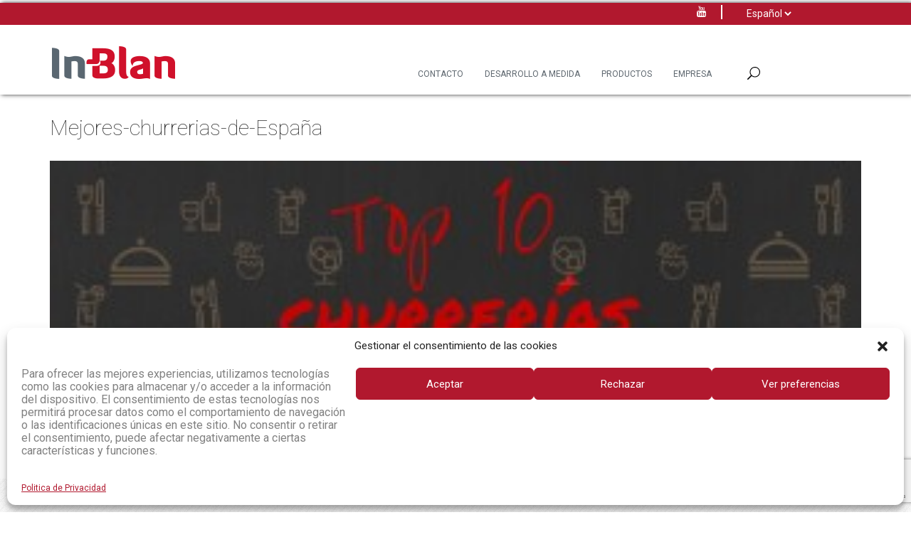

--- FILE ---
content_type: text/html; charset=UTF-8
request_url: https://www.inblan.com/2016/08/30/inblan-presente-entre-las-mejores-churrerias-de-espana/mejores-churrerias-de-espan%CC%83a/
body_size: 13117
content:
<!DOCTYPE html>
<html lang="es-ES">
<head>
    <script>
         
window.dataLayer = window.dataLayer || [];
function gtag(){
	dataLayer.push(arguments);
}
 
gtag('set', 'ads_data_redaction', true);
gtag('set', 'url_passthrough', true);
gtag('consent', 'default', {
	'security_storage': "granted",
	'functionality_storage': "granted",
	'personalization_storage': "denied",
	'analytics_storage': 'denied',
	'ad_storage': "denied",
	'ad_user_data': 'denied',
	'ad_personalization': 'denied',
});
    </script>
    
    <!-- Google tag (gtag.js) -->
    <script async src="https://www.googletagmanager.com/gtag/js?id=G-KFTGGZXQE6"></script>
  <script>
      window.dataLayer = window.dataLayer || [];
      function gtag(){dataLayer.push(arguments);}
      gtag('js', new Date());
    
      gtag('config', 'G-KFTGGZXQE6');
    </script> 
    <script>
        
document.addEventListener("cmplz_fire_categories", function (e) {
	function gtag(){
		dataLayer.push(arguments);
	}
	var consentedCategories = e.detail.categories;
	let preferences = 'denied';
	let statistics = 'denied';
	let marketing = 'denied';

	if (cmplz_in_array( 'preferences', consentedCategories )) {
		preferences = 'granted';
	}

	if (cmplz_in_array( 'statistics', consentedCategories )) {
		statistics = 'granted';
	}

	if (cmplz_in_array( 'marketing', consentedCategories )) {
		marketing = 'granted';
	}
	gtag('consent', 'update', {
		'security_storage': "granted",
		'functionality_storage': "granted",
		'personalization_storage': preferences,
		'analytics_storage': statistics,
		'ad_storage': marketing,
		'ad_user_data': marketing,
		'ad_personalization': marketing,
	});
});

 

document.addEventListener("cmplz_revoke", function (e) {
	gtag('consent', 'update', {
		'security_storage': "granted",
		'functionality_storage': "granted",
		'personalization_storage': "denied",
		'analytics_storage': 'denied',
		'ad_storage': "denied",
		'ad_user_data': 'denied',
		'ad_personalization': 'denied',
	});
});

window.dataLayer = window.dataLayer || [];
function gtag(){dataLayer.push(arguments);}
gtag('js', new Date()); 
gtag('config', 'AW-1020385297', {
	cookie_flags:'secure;samesite=none'
});
    </script>
	<meta charset="UTF-8">
	<meta name="viewport" content="width=device-width">
	<title>Mejores-churrerias-de-España - INBLAN</title>
	<link rel="profile" href="http://gmpg.org/xfn/11">
	<link rel="pingback" href="https://www.inblan.com/xmlrpc.php">
        <meta name='robots' content='index, follow, max-image-preview:large, max-snippet:-1, max-video-preview:-1' />

	<!-- This site is optimized with the Yoast SEO plugin v21.8.1 - https://yoast.com/wordpress/plugins/seo/ -->
	<link rel="canonical" href="https://www.inblan.com/wp-content/uploads/2016/08/Mejores-churrerias-de-España.jpg" />
	<meta property="og:locale" content="es_ES" />
	<meta property="og:type" content="article" />
	<meta property="og:title" content="Mejores-churrerias-de-España - INBLAN" />
	<meta property="og:url" content="https://www.inblan.com/wp-content/uploads/2016/08/Mejores-churrerias-de-España.jpg" />
	<meta property="og:site_name" content="INBLAN" />
	<meta property="og:image" content="https://www.inblan.com/2016/08/30/inblan-presente-entre-las-mejores-churrerias-de-espana/mejores-churrerias-de-espan%CC%83a" />
	<meta property="og:image:width" content="1170" />
	<meta property="og:image:height" content="450" />
	<meta property="og:image:type" content="image/jpeg" />
	<meta name="twitter:card" content="summary_large_image" />
	<script type="application/ld+json" class="yoast-schema-graph">{"@context":"https://schema.org","@graph":[{"@type":"WebPage","@id":"https://www.inblan.com/wp-content/uploads/2016/08/Mejores-churrerias-de-España.jpg","url":"https://www.inblan.com/wp-content/uploads/2016/08/Mejores-churrerias-de-España.jpg","name":"Mejores-churrerias-de-España - INBLAN","isPartOf":{"@id":"https://www.inblan.com/#website"},"primaryImageOfPage":{"@id":"https://www.inblan.com/wp-content/uploads/2016/08/Mejores-churrerias-de-España.jpg#primaryimage"},"image":{"@id":"https://www.inblan.com/wp-content/uploads/2016/08/Mejores-churrerias-de-España.jpg#primaryimage"},"thumbnailUrl":"https://www.inblan.com/wp-content/uploads/2016/08/Mejores-churrerias-de-España.jpg","datePublished":"2016-08-30T10:49:42+00:00","dateModified":"2016-08-30T10:49:42+00:00","breadcrumb":{"@id":"https://www.inblan.com/wp-content/uploads/2016/08/Mejores-churrerias-de-España.jpg#breadcrumb"},"inLanguage":"es","potentialAction":[{"@type":"ReadAction","target":["https://www.inblan.com/wp-content/uploads/2016/08/Mejores-churrerias-de-España.jpg"]}]},{"@type":"ImageObject","inLanguage":"es","@id":"https://www.inblan.com/wp-content/uploads/2016/08/Mejores-churrerias-de-España.jpg#primaryimage","url":"https://www.inblan.com/wp-content/uploads/2016/08/Mejores-churrerias-de-España.jpg","contentUrl":"https://www.inblan.com/wp-content/uploads/2016/08/Mejores-churrerias-de-España.jpg","width":1170,"height":450},{"@type":"BreadcrumbList","@id":"https://www.inblan.com/wp-content/uploads/2016/08/Mejores-churrerias-de-España.jpg#breadcrumb","itemListElement":[{"@type":"ListItem","position":1,"name":"Home","item":"https://www.inblan.com/"},{"@type":"ListItem","position":2,"name":"Inblan presente entre las mejores churrerías de España","item":"https://www.inblan.com/2016/08/30/inblan-presente-entre-las-mejores-churrerias-de-espana/"},{"@type":"ListItem","position":3,"name":"Mejores-churrerias-de-España"}]},{"@type":"WebSite","@id":"https://www.inblan.com/#website","url":"https://www.inblan.com/","name":"INBLAN","description":"","potentialAction":[{"@type":"SearchAction","target":{"@type":"EntryPoint","urlTemplate":"https://www.inblan.com/?s={search_term_string}"},"query-input":"required name=search_term_string"}],"inLanguage":"es"}]}</script>
	<!-- / Yoast SEO plugin. -->


<link rel="alternate" type="application/rss+xml" title="INBLAN &raquo; Comentario Mejores-churrerias-de-España del feed" href="https://www.inblan.com/2016/08/30/inblan-presente-entre-las-mejores-churrerias-de-espana/mejores-churrerias-de-espan%cc%83a/feed/" />
<script type="text/javascript">
/* <![CDATA[ */
window._wpemojiSettings = {"baseUrl":"https:\/\/s.w.org\/images\/core\/emoji\/14.0.0\/72x72\/","ext":".png","svgUrl":"https:\/\/s.w.org\/images\/core\/emoji\/14.0.0\/svg\/","svgExt":".svg","source":{"concatemoji":"https:\/\/www.inblan.com\/wp-includes\/js\/wp-emoji-release.min.js?ver=62d44600a836705a7784e70585b95df9"}};
/*! This file is auto-generated */
!function(i,n){var o,s,e;function c(e){try{var t={supportTests:e,timestamp:(new Date).valueOf()};sessionStorage.setItem(o,JSON.stringify(t))}catch(e){}}function p(e,t,n){e.clearRect(0,0,e.canvas.width,e.canvas.height),e.fillText(t,0,0);var t=new Uint32Array(e.getImageData(0,0,e.canvas.width,e.canvas.height).data),r=(e.clearRect(0,0,e.canvas.width,e.canvas.height),e.fillText(n,0,0),new Uint32Array(e.getImageData(0,0,e.canvas.width,e.canvas.height).data));return t.every(function(e,t){return e===r[t]})}function u(e,t,n){switch(t){case"flag":return n(e,"\ud83c\udff3\ufe0f\u200d\u26a7\ufe0f","\ud83c\udff3\ufe0f\u200b\u26a7\ufe0f")?!1:!n(e,"\ud83c\uddfa\ud83c\uddf3","\ud83c\uddfa\u200b\ud83c\uddf3")&&!n(e,"\ud83c\udff4\udb40\udc67\udb40\udc62\udb40\udc65\udb40\udc6e\udb40\udc67\udb40\udc7f","\ud83c\udff4\u200b\udb40\udc67\u200b\udb40\udc62\u200b\udb40\udc65\u200b\udb40\udc6e\u200b\udb40\udc67\u200b\udb40\udc7f");case"emoji":return!n(e,"\ud83e\udef1\ud83c\udffb\u200d\ud83e\udef2\ud83c\udfff","\ud83e\udef1\ud83c\udffb\u200b\ud83e\udef2\ud83c\udfff")}return!1}function f(e,t,n){var r="undefined"!=typeof WorkerGlobalScope&&self instanceof WorkerGlobalScope?new OffscreenCanvas(300,150):i.createElement("canvas"),a=r.getContext("2d",{willReadFrequently:!0}),o=(a.textBaseline="top",a.font="600 32px Arial",{});return e.forEach(function(e){o[e]=t(a,e,n)}),o}function t(e){var t=i.createElement("script");t.src=e,t.defer=!0,i.head.appendChild(t)}"undefined"!=typeof Promise&&(o="wpEmojiSettingsSupports",s=["flag","emoji"],n.supports={everything:!0,everythingExceptFlag:!0},e=new Promise(function(e){i.addEventListener("DOMContentLoaded",e,{once:!0})}),new Promise(function(t){var n=function(){try{var e=JSON.parse(sessionStorage.getItem(o));if("object"==typeof e&&"number"==typeof e.timestamp&&(new Date).valueOf()<e.timestamp+604800&&"object"==typeof e.supportTests)return e.supportTests}catch(e){}return null}();if(!n){if("undefined"!=typeof Worker&&"undefined"!=typeof OffscreenCanvas&&"undefined"!=typeof URL&&URL.createObjectURL&&"undefined"!=typeof Blob)try{var e="postMessage("+f.toString()+"("+[JSON.stringify(s),u.toString(),p.toString()].join(",")+"));",r=new Blob([e],{type:"text/javascript"}),a=new Worker(URL.createObjectURL(r),{name:"wpTestEmojiSupports"});return void(a.onmessage=function(e){c(n=e.data),a.terminate(),t(n)})}catch(e){}c(n=f(s,u,p))}t(n)}).then(function(e){for(var t in e)n.supports[t]=e[t],n.supports.everything=n.supports.everything&&n.supports[t],"flag"!==t&&(n.supports.everythingExceptFlag=n.supports.everythingExceptFlag&&n.supports[t]);n.supports.everythingExceptFlag=n.supports.everythingExceptFlag&&!n.supports.flag,n.DOMReady=!1,n.readyCallback=function(){n.DOMReady=!0}}).then(function(){return e}).then(function(){var e;n.supports.everything||(n.readyCallback(),(e=n.source||{}).concatemoji?t(e.concatemoji):e.wpemoji&&e.twemoji&&(t(e.twemoji),t(e.wpemoji)))}))}((window,document),window._wpemojiSettings);
/* ]]> */
</script>
<link rel='stylesheet' id='dashicons-css' href='https://www.inblan.com/wp-includes/css/dashicons.min.css?ver=62d44600a836705a7784e70585b95df9' type='text/css' media='all' />
<link rel='stylesheet' id='thickbox-css' href='https://www.inblan.com/wp-includes/js/thickbox/thickbox.css?ver=62d44600a836705a7784e70585b95df9' type='text/css' media='all' />
<style id='wp-emoji-styles-inline-css' type='text/css'>

	img.wp-smiley, img.emoji {
		display: inline !important;
		border: none !important;
		box-shadow: none !important;
		height: 1em !important;
		width: 1em !important;
		margin: 0 0.07em !important;
		vertical-align: -0.1em !important;
		background: none !important;
		padding: 0 !important;
	}
</style>
<link rel='stylesheet' id='wp-block-library-css' href='https://www.inblan.com/wp-includes/css/dist/block-library/style.min.css?ver=62d44600a836705a7784e70585b95df9' type='text/css' media='all' />
<style id='classic-theme-styles-inline-css' type='text/css'>
/*! This file is auto-generated */
.wp-block-button__link{color:#fff;background-color:#32373c;border-radius:9999px;box-shadow:none;text-decoration:none;padding:calc(.667em + 2px) calc(1.333em + 2px);font-size:1.125em}.wp-block-file__button{background:#32373c;color:#fff;text-decoration:none}
</style>
<style id='global-styles-inline-css' type='text/css'>
body{--wp--preset--color--black: #000000;--wp--preset--color--cyan-bluish-gray: #abb8c3;--wp--preset--color--white: #ffffff;--wp--preset--color--pale-pink: #f78da7;--wp--preset--color--vivid-red: #cf2e2e;--wp--preset--color--luminous-vivid-orange: #ff6900;--wp--preset--color--luminous-vivid-amber: #fcb900;--wp--preset--color--light-green-cyan: #7bdcb5;--wp--preset--color--vivid-green-cyan: #00d084;--wp--preset--color--pale-cyan-blue: #8ed1fc;--wp--preset--color--vivid-cyan-blue: #0693e3;--wp--preset--color--vivid-purple: #9b51e0;--wp--preset--gradient--vivid-cyan-blue-to-vivid-purple: linear-gradient(135deg,rgba(6,147,227,1) 0%,rgb(155,81,224) 100%);--wp--preset--gradient--light-green-cyan-to-vivid-green-cyan: linear-gradient(135deg,rgb(122,220,180) 0%,rgb(0,208,130) 100%);--wp--preset--gradient--luminous-vivid-amber-to-luminous-vivid-orange: linear-gradient(135deg,rgba(252,185,0,1) 0%,rgba(255,105,0,1) 100%);--wp--preset--gradient--luminous-vivid-orange-to-vivid-red: linear-gradient(135deg,rgba(255,105,0,1) 0%,rgb(207,46,46) 100%);--wp--preset--gradient--very-light-gray-to-cyan-bluish-gray: linear-gradient(135deg,rgb(238,238,238) 0%,rgb(169,184,195) 100%);--wp--preset--gradient--cool-to-warm-spectrum: linear-gradient(135deg,rgb(74,234,220) 0%,rgb(151,120,209) 20%,rgb(207,42,186) 40%,rgb(238,44,130) 60%,rgb(251,105,98) 80%,rgb(254,248,76) 100%);--wp--preset--gradient--blush-light-purple: linear-gradient(135deg,rgb(255,206,236) 0%,rgb(152,150,240) 100%);--wp--preset--gradient--blush-bordeaux: linear-gradient(135deg,rgb(254,205,165) 0%,rgb(254,45,45) 50%,rgb(107,0,62) 100%);--wp--preset--gradient--luminous-dusk: linear-gradient(135deg,rgb(255,203,112) 0%,rgb(199,81,192) 50%,rgb(65,88,208) 100%);--wp--preset--gradient--pale-ocean: linear-gradient(135deg,rgb(255,245,203) 0%,rgb(182,227,212) 50%,rgb(51,167,181) 100%);--wp--preset--gradient--electric-grass: linear-gradient(135deg,rgb(202,248,128) 0%,rgb(113,206,126) 100%);--wp--preset--gradient--midnight: linear-gradient(135deg,rgb(2,3,129) 0%,rgb(40,116,252) 100%);--wp--preset--font-size--small: 13px;--wp--preset--font-size--medium: 20px;--wp--preset--font-size--large: 36px;--wp--preset--font-size--x-large: 42px;--wp--preset--spacing--20: 0.44rem;--wp--preset--spacing--30: 0.67rem;--wp--preset--spacing--40: 1rem;--wp--preset--spacing--50: 1.5rem;--wp--preset--spacing--60: 2.25rem;--wp--preset--spacing--70: 3.38rem;--wp--preset--spacing--80: 5.06rem;--wp--preset--shadow--natural: 6px 6px 9px rgba(0, 0, 0, 0.2);--wp--preset--shadow--deep: 12px 12px 50px rgba(0, 0, 0, 0.4);--wp--preset--shadow--sharp: 6px 6px 0px rgba(0, 0, 0, 0.2);--wp--preset--shadow--outlined: 6px 6px 0px -3px rgba(255, 255, 255, 1), 6px 6px rgba(0, 0, 0, 1);--wp--preset--shadow--crisp: 6px 6px 0px rgba(0, 0, 0, 1);}:where(.is-layout-flex){gap: 0.5em;}:where(.is-layout-grid){gap: 0.5em;}body .is-layout-flow > .alignleft{float: left;margin-inline-start: 0;margin-inline-end: 2em;}body .is-layout-flow > .alignright{float: right;margin-inline-start: 2em;margin-inline-end: 0;}body .is-layout-flow > .aligncenter{margin-left: auto !important;margin-right: auto !important;}body .is-layout-constrained > .alignleft{float: left;margin-inline-start: 0;margin-inline-end: 2em;}body .is-layout-constrained > .alignright{float: right;margin-inline-start: 2em;margin-inline-end: 0;}body .is-layout-constrained > .aligncenter{margin-left: auto !important;margin-right: auto !important;}body .is-layout-constrained > :where(:not(.alignleft):not(.alignright):not(.alignfull)){max-width: var(--wp--style--global--content-size);margin-left: auto !important;margin-right: auto !important;}body .is-layout-constrained > .alignwide{max-width: var(--wp--style--global--wide-size);}body .is-layout-flex{display: flex;}body .is-layout-flex{flex-wrap: wrap;align-items: center;}body .is-layout-flex > *{margin: 0;}body .is-layout-grid{display: grid;}body .is-layout-grid > *{margin: 0;}:where(.wp-block-columns.is-layout-flex){gap: 2em;}:where(.wp-block-columns.is-layout-grid){gap: 2em;}:where(.wp-block-post-template.is-layout-flex){gap: 1.25em;}:where(.wp-block-post-template.is-layout-grid){gap: 1.25em;}.has-black-color{color: var(--wp--preset--color--black) !important;}.has-cyan-bluish-gray-color{color: var(--wp--preset--color--cyan-bluish-gray) !important;}.has-white-color{color: var(--wp--preset--color--white) !important;}.has-pale-pink-color{color: var(--wp--preset--color--pale-pink) !important;}.has-vivid-red-color{color: var(--wp--preset--color--vivid-red) !important;}.has-luminous-vivid-orange-color{color: var(--wp--preset--color--luminous-vivid-orange) !important;}.has-luminous-vivid-amber-color{color: var(--wp--preset--color--luminous-vivid-amber) !important;}.has-light-green-cyan-color{color: var(--wp--preset--color--light-green-cyan) !important;}.has-vivid-green-cyan-color{color: var(--wp--preset--color--vivid-green-cyan) !important;}.has-pale-cyan-blue-color{color: var(--wp--preset--color--pale-cyan-blue) !important;}.has-vivid-cyan-blue-color{color: var(--wp--preset--color--vivid-cyan-blue) !important;}.has-vivid-purple-color{color: var(--wp--preset--color--vivid-purple) !important;}.has-black-background-color{background-color: var(--wp--preset--color--black) !important;}.has-cyan-bluish-gray-background-color{background-color: var(--wp--preset--color--cyan-bluish-gray) !important;}.has-white-background-color{background-color: var(--wp--preset--color--white) !important;}.has-pale-pink-background-color{background-color: var(--wp--preset--color--pale-pink) !important;}.has-vivid-red-background-color{background-color: var(--wp--preset--color--vivid-red) !important;}.has-luminous-vivid-orange-background-color{background-color: var(--wp--preset--color--luminous-vivid-orange) !important;}.has-luminous-vivid-amber-background-color{background-color: var(--wp--preset--color--luminous-vivid-amber) !important;}.has-light-green-cyan-background-color{background-color: var(--wp--preset--color--light-green-cyan) !important;}.has-vivid-green-cyan-background-color{background-color: var(--wp--preset--color--vivid-green-cyan) !important;}.has-pale-cyan-blue-background-color{background-color: var(--wp--preset--color--pale-cyan-blue) !important;}.has-vivid-cyan-blue-background-color{background-color: var(--wp--preset--color--vivid-cyan-blue) !important;}.has-vivid-purple-background-color{background-color: var(--wp--preset--color--vivid-purple) !important;}.has-black-border-color{border-color: var(--wp--preset--color--black) !important;}.has-cyan-bluish-gray-border-color{border-color: var(--wp--preset--color--cyan-bluish-gray) !important;}.has-white-border-color{border-color: var(--wp--preset--color--white) !important;}.has-pale-pink-border-color{border-color: var(--wp--preset--color--pale-pink) !important;}.has-vivid-red-border-color{border-color: var(--wp--preset--color--vivid-red) !important;}.has-luminous-vivid-orange-border-color{border-color: var(--wp--preset--color--luminous-vivid-orange) !important;}.has-luminous-vivid-amber-border-color{border-color: var(--wp--preset--color--luminous-vivid-amber) !important;}.has-light-green-cyan-border-color{border-color: var(--wp--preset--color--light-green-cyan) !important;}.has-vivid-green-cyan-border-color{border-color: var(--wp--preset--color--vivid-green-cyan) !important;}.has-pale-cyan-blue-border-color{border-color: var(--wp--preset--color--pale-cyan-blue) !important;}.has-vivid-cyan-blue-border-color{border-color: var(--wp--preset--color--vivid-cyan-blue) !important;}.has-vivid-purple-border-color{border-color: var(--wp--preset--color--vivid-purple) !important;}.has-vivid-cyan-blue-to-vivid-purple-gradient-background{background: var(--wp--preset--gradient--vivid-cyan-blue-to-vivid-purple) !important;}.has-light-green-cyan-to-vivid-green-cyan-gradient-background{background: var(--wp--preset--gradient--light-green-cyan-to-vivid-green-cyan) !important;}.has-luminous-vivid-amber-to-luminous-vivid-orange-gradient-background{background: var(--wp--preset--gradient--luminous-vivid-amber-to-luminous-vivid-orange) !important;}.has-luminous-vivid-orange-to-vivid-red-gradient-background{background: var(--wp--preset--gradient--luminous-vivid-orange-to-vivid-red) !important;}.has-very-light-gray-to-cyan-bluish-gray-gradient-background{background: var(--wp--preset--gradient--very-light-gray-to-cyan-bluish-gray) !important;}.has-cool-to-warm-spectrum-gradient-background{background: var(--wp--preset--gradient--cool-to-warm-spectrum) !important;}.has-blush-light-purple-gradient-background{background: var(--wp--preset--gradient--blush-light-purple) !important;}.has-blush-bordeaux-gradient-background{background: var(--wp--preset--gradient--blush-bordeaux) !important;}.has-luminous-dusk-gradient-background{background: var(--wp--preset--gradient--luminous-dusk) !important;}.has-pale-ocean-gradient-background{background: var(--wp--preset--gradient--pale-ocean) !important;}.has-electric-grass-gradient-background{background: var(--wp--preset--gradient--electric-grass) !important;}.has-midnight-gradient-background{background: var(--wp--preset--gradient--midnight) !important;}.has-small-font-size{font-size: var(--wp--preset--font-size--small) !important;}.has-medium-font-size{font-size: var(--wp--preset--font-size--medium) !important;}.has-large-font-size{font-size: var(--wp--preset--font-size--large) !important;}.has-x-large-font-size{font-size: var(--wp--preset--font-size--x-large) !important;}
.wp-block-navigation a:where(:not(.wp-element-button)){color: inherit;}
:where(.wp-block-post-template.is-layout-flex){gap: 1.25em;}:where(.wp-block-post-template.is-layout-grid){gap: 1.25em;}
:where(.wp-block-columns.is-layout-flex){gap: 2em;}:where(.wp-block-columns.is-layout-grid){gap: 2em;}
.wp-block-pullquote{font-size: 1.5em;line-height: 1.6;}
</style>
<link rel='stylesheet' id='contact-form-7-css' href='https://www.inblan.com/wp-content/plugins/contact-form-7/includes/css/styles.css?ver=5.8.6' type='text/css' media='all' />
<link rel='stylesheet' id='gallery-manager-css' href='https://www.inblan.com/wp-content/plugins/fancy-gallery/assets/css/gallery-manager.css?ver=62d44600a836705a7784e70585b95df9' type='text/css' media='all' />
<link rel='stylesheet' id='cmplz-general-css' href='https://www.inblan.com/wp-content/plugins/complianz-gdpr/assets/css/cookieblocker.min.css?ver=1709745395' type='text/css' media='all' />
<link rel='stylesheet' id='bootstrap-css' href='https://www.inblan.com/wp-content/themes/codigonexo/bootstrap/css/bootstrap.min.css?ver=62d44600a836705a7784e70585b95df9' type='text/css' media='all' />
<link rel='stylesheet' id='fontawesome-css' href='https://www.inblan.com/wp-content/themes/codigonexo/font-awesome/css/font-awesome.min.css?ver=62d44600a836705a7784e70585b95df9' type='text/css' media='all' />
<link rel='stylesheet' id='cyclone-template-style-dark-css' href='https://www.inblan.com/wp-content/plugins/cyclone-slider-2_/templates/dark/style.css?ver=2.10.7' type='text/css' media='all' />
<link rel='stylesheet' id='cyclone-template-style-default-css' href='https://www.inblan.com/wp-content/plugins/cyclone-slider-2_/templates/default/style.css?ver=2.10.7' type='text/css' media='all' />
<link rel='stylesheet' id='cyclone-template-style-standard-css' href='https://www.inblan.com/wp-content/plugins/cyclone-slider-2_/templates/standard/style.css?ver=2.10.7' type='text/css' media='all' />
<link rel='stylesheet' id='cyclone-template-style-thumbnails-css' href='https://www.inblan.com/wp-content/plugins/cyclone-slider-2_/templates/thumbnails/style.css?ver=2.10.7' type='text/css' media='all' />
<script type="text/javascript" src="https://www.inblan.com/wp-includes/js/jquery/jquery.min.js?ver=3.7.1" id="jquery-core-js"></script>
<script type="text/javascript" src="https://www.inblan.com/wp-includes/js/jquery/jquery-migrate.min.js?ver=3.4.1" id="jquery-migrate-js"></script>
<script type="text/javascript" src="https://www.inblan.com/wp-content/themes/codigonexo/js/scripts.js?ver=62d44600a836705a7784e70585b95df9" id="functions-script-js"></script>
<script type="text/javascript" src="https://www.inblan.com/wp-content/themes/codigonexo/bootstrap/js/bootstrap.min.js?ver=62d44600a836705a7784e70585b95df9" id="bootstrap-js"></script>
<link rel="https://api.w.org/" href="https://www.inblan.com/wp-json/" /><link rel="alternate" type="application/json" href="https://www.inblan.com/wp-json/wp/v2/media/1598" /><link rel="EditURI" type="application/rsd+xml" title="RSD" href="https://www.inblan.com/xmlrpc.php?rsd" />

<link rel='shortlink' href='https://www.inblan.com/?p=1598' />
<link rel="alternate" type="application/json+oembed" href="https://www.inblan.com/wp-json/oembed/1.0/embed?url=https%3A%2F%2Fwww.inblan.com%2F2016%2F08%2F30%2Finblan-presente-entre-las-mejores-churrerias-de-espana%2Fmejores-churrerias-de-espan%25cc%2583a%2F" />
<link rel="alternate" type="text/xml+oembed" href="https://www.inblan.com/wp-json/oembed/1.0/embed?url=https%3A%2F%2Fwww.inblan.com%2F2016%2F08%2F30%2Finblan-presente-entre-las-mejores-churrerias-de-espana%2Fmejores-churrerias-de-espan%25cc%2583a%2F&#038;format=xml" />
			<style>.cmplz-hidden {
					display: none !important;
				}</style>		<style type="text/css" id="wp-custom-css">
			.textwidget iframe {
  width: 560px;
  height: 315px;
}
.acceptance {
    display: flex;
    align-content: center;
    align-items: center;
}		</style>
		        <link href="https://www.inblan.com/wp-content/themes/codigonexo/js/thickbox.js" type="text/javascript">
	<link href="https://www.inblan.com/wp-content/themes/codigonexo/style.css?v=1.0.1" rel="stylesheet" type="text/css">
        <link href='//fonts.googleapis.com/css?family=Roboto:400,300,700,100' rel='stylesheet' type='text/css'>
		<script src="/wp-content/themes/codigonexo/js/jquery.ppcpersonalify.1.6.js"></script>

</head>
<link rel="shortcut icon" href="https://www.inblan.com/wp-content/themes/codigonexo/favicon.ico" />

<body class="attachment attachment-template-default single single-attachment postid-1598 attachmentid-1598 attachment-jpeg">
<div id="page" class="hfeed site">
<header>
    <div id="sidebar-header">
        <div class="container clearfix">
            <div class="row">

                <div class="col-md-4 col-md-offset-6 col-sm-8 col-sm-offset-2">
                    <ul class="iconos">
                                
                        <ul id="social-links" class="list-inline">
                                                                                                                                                                                                                          <li><a class="circle" target="_blank" href="https://www.youtube.com/user/inblan"><i class="fa fa-youtube" ></i></a></li>
                                                
							 <!--cadena de texto otro idioma-->
															<!-- FIN cadena de texto otro idioma-->


                      </ul>
                    </ul>
                </div>
                <div class="col-md-2 col-sm-2 idiomas">
                     <div id="polylang-2" class="widget widget_polylang"><label class="screen-reader-text" for="lang_choice_polylang-2">Elegir un idioma</label><select name="lang_choice_polylang-2" id="lang_choice_polylang-2" class="pll-switcher-select">
	<option value="https://www.inblan.com/2016/08/30/inblan-presente-entre-las-mejores-churrerias-de-espana/mejores-churrerias-de-espan%cc%83a/" lang="es-ES" selected='selected'>Español</option>

</select>
<script type="text/javascript">
					document.getElementById( "lang_choice_polylang-2" ).addEventListener( "change", function ( event ) { location.href = event.currentTarget.value; } )
				</script></div>                </div>
            </div>
        </div>
    </div>
    <div class="container">
        <div class="row clearfix menu-cabecera">
            <div class="col-md-3 col-sm-12 clearfix">
                <a class="logo_link" href="https://www.inblan.com/" rel="home"><div class="logo"></div></a>
                <div class="menu-responsive-icon">

                </div>
            </div>

            <div class="col-md-6 col-md-offset-1 col-sm-12">

                <nav class="menu-header-menu-container"><ul id="menu-header-menu" class="nav-menu"><li class="principal-item menu-item menu-item-type-post_type menu-item-object-page menu-item-59" data-ref="59"><a href="https://www.inblan.com/contacto/">Contacto</a><li class="principal-item menu-item menu-item-type-post_type menu-item-object-page menu-item-60" data-ref="60"><a href="https://www.inblan.com/desarrollo-a-medida/">Desarrollo a Medida</a><li class="principal-item menu-item menu-item-type-post_type menu-item-object-page menu-item-122" data-ref="122"><a href="#">Productos</a><ul class="sub-menu sub-products" data-ref="122" style="display:none;"><div class="col-md-6 col-sm-12"><li  data-src="https://www.inblan.com/wp-content/uploads/2022/08/4-FOTO-PRODUCTOS.jpg" class="prod-item menu-item menu-item-type-post_type menu-item-object-page menu-item-2054"><a href="https://www.inblan.com/?post_type=producto&#038;p=2054">Harinas</a></li><li  data-src="https://www.inblan.com/wp-content/uploads/2015/08/Churrera_manual_detalle_corte1.jpg" class="prod-item menu-item menu-item-type-post_type menu-item-object-page menu-item-24"><a href="https://www.inblan.com/?post_type=producto&#038;p=24">Maquinaria y Accesorios para Churros y Porras</a></li><li  data-src="https://www.inblan.com/wp-content/uploads/2015/08/Freidora_digital.jpg" class="prod-item menu-item menu-item-type-post_type menu-item-object-page menu-item-26"><a href="https://www.inblan.com/?post_type=producto&#038;p=26">Freidoras Industriales</a></li><li  data-src="https://www.inblan.com/wp-content/uploads/2015/09/Amasadora.jpg" class="prod-item menu-item menu-item-type-post_type menu-item-object-page menu-item-25"><a href="https://www.inblan.com/?post_type=producto&#038;p=25">Amasadoras Industriales</a></li><li  data-src="https://www.inblan.com/wp-content/uploads/2015/08/Imagen-070.jpg" class="prod-item menu-item menu-item-type-post_type menu-item-object-page menu-item-158"><a href="https://www.inblan.com/?post_type=producto&#038;p=158">Máquina de Buñuelos de Viento y Dulces de Bacalao</a></li><li  data-src="https://www.inblan.com/wp-content/uploads/2015/08/Imagen-034-e1441706112703.jpg" class="prod-item menu-item menu-item-type-post_type menu-item-object-page menu-item-30"><a href="https://www.inblan.com/?post_type=producto&#038;p=30">Máquina de Algodón de Azúcar</a></li></div><div class="col-md-6 hidden-sm hidden-xs"><img width="631" height="842" src="https://www.inblan.com/wp-content/uploads/2015/09/Amasadora.jpg" class="img-responsive attachment- prod-img wp-post-image" alt="" style="margin-top:16px;" decoding="async" fetchpriority="high" srcset="https://www.inblan.com/wp-content/uploads/2015/09/Amasadora.jpg 631w, https://www.inblan.com/wp-content/uploads/2015/09/Amasadora-225x300.jpg 225w" sizes="(max-width: 631px) 100vw, 631px" /></div></ul><li class="principal-item menu-item menu-item-type-post_type menu-item-object-page menu-item-100" data-ref="100"><a href="#">Empresa</a><ul class="sub-menu" style="display:none;" data-ref="100"><li class="menu-item menu-item-type-post_type menu-item-object-page menu-item-67"><a href="https://www.inblan.com/empresa/inblan/">InBlan</a></li><li class="menu-item menu-item-type-post_type menu-item-object-page menu-item-65"><a href="https://www.inblan.com/empresa/noticias/">Noticias</a></li><li class="menu-item menu-item-type-post_type menu-item-object-page menu-item-64"><a href="https://www.inblan.com/empresa/videos/">Videos</a></li><li class="menu-item menu-item-type-post_type menu-item-object-page menu-item-768"><a href="https://www.inblan.com/empresa/espacio-de-formacion/">Espacio de Formación</a></li></li></ul></nav>
            </div>
            <div class="col-sm-2 col-xs-12">
                <form class="buscador" role="search" method="get" id="searchform" action="https://www.inblan.com/">
    <div class="form-group">
        <!--cadena de texto otro idioma-->
                    <!-- FIN cadena de texto otro idioma-->
        
    </div>
	<button type="submit" id="searchsubmit" class="lupa"></button>
</form>

            </div>
        </div>
    </div>
</header><!-- #masthead -->

<div id="main" class="site-main">
<div id="main-content" class="main-content">
    <div class="container">
	<h2 class="title_post">Mejores-churrerias-de-España</h2>
	<article>
	<p class="attachment"><a href="https://www.inblan.com/wp-content/uploads/2016/08/Mejores-churrerias-de-Espan%CC%83a.jpg" title="Mejores-churrerias-de-España" data-description=""><img decoding="async" width="300" height="115" src="https://www.inblan.com/wp-content/uploads/2016/08/Mejores-churrerias-de-Espan%CC%83a-300x115.jpg" class="attachment-medium size-medium" alt="" srcset="https://www.inblan.com/wp-content/uploads/2016/08/Mejores-churrerias-de-España-300x115.jpg 300w, https://www.inblan.com/wp-content/uploads/2016/08/Mejores-churrerias-de-España-1024x394.jpg 1024w, https://www.inblan.com/wp-content/uploads/2016/08/Mejores-churrerias-de-España.jpg 1170w" sizes="(max-width: 300px) 100vw, 300px"></a></p>
	</article>
    </div>
</div>
	</div><!-- #main -->
	</div><!-- #page -->
	<footer class="clearfix " style="padding-bottom:4rem;">

            <div class="container">
                <div class="row clearfix ">
                    <div class="col-sm-6 col-xs-12">
                        <div id="sidebarfooterleft">
						<!--cadena de texto otro idioma-->
                         <div id="text-4" class="widget widget_text"><h3>Visite nuestra empresa</h3>			<div class="textwidget"><iframe src="https://www.youtube.com/embed/xIItlgBF8HY" frameborder="0" allow="accelerometer; autoplay; clipboard-write; encrypted-media; gyroscope; picture-in-picture; web-share" allowfullscreen></iframe></div>
		</div>

                <!-- FIN cadena de texto otro idioma-->

                        </div>
                    </div>
                    <div class="col-sm-6 col-xs-12">
                        <div id="sidebarfooterrigth">
                            <div id="widget_sp_image-3" class="widget widget_sp_image"><h3 class="titular-widget">INBLAN en el Mundo</h3><a href="https://www.inblan.com/inblan-por-el-mundo/" target="_self" class="widget_sp_image-image-link" title="INBLAN en el Mundo"><img width="556" height="157" alt="INBLAN en el Mundo" class="attachment-full" style="max-width: 100%;" srcset="https://www.inblan.com/wp-content/uploads/2015/07/mundo.png 556w, https://www.inblan.com/wp-content/uploads/2015/07/mundo-300x85.png 300w" sizes="(max-width: 556px) 100vw, 556px" src="https://www.inblan.com/wp-content/uploads/2015/07/mundo.png" /></a></div><div id="widget_sp_image-4" class="widget widget_sp_image"><h3 class="titular-widget">Visita Virtual 360º</h3><a href="https://www.inblan.com/visita-virtual-2/" target="_self" class="widget_sp_image-image-link" title="Visita Virtual 360º"><img width="556" height="157" alt="Visita Virtual 360º" class="attachment-full" style="max-width: 100%;" srcset="https://www.inblan.com/wp-content/uploads/2015/07/visita-virtual.png 556w, https://www.inblan.com/wp-content/uploads/2015/07/visita-virtual-300x85.png 300w" sizes="(max-width: 556px) 100vw, 556px" src="https://www.inblan.com/wp-content/uploads/2015/07/visita-virtual.png" /></a></div>                        </div>
                    </div>
                </div>

            </div>

        </footer>

        <div class="footermenu clearfix">
            <div class="container">
                <!--cadena de texto otro idioma-->
                   <h3 class='aviso'>Todos los derechos reservados</h3>
                <!-- FIN cadena de texto otro idioma-->

                <div class="menu-footer-menu-container"><ul id="menu-footer-menu" class="menu"><li id="menu-item-354" class="menu-item menu-item-type-custom menu-item-object-custom menu-item-has-children menu-item-354"><a>otros enlaces</a>
<ul class="sub-menu">
	<li id="menu-item-1444" class="menu-item menu-item-type-post_type menu-item-object-producto menu-item-1444"><a href="https://www.inblan.com/producto/amasadoras-industriales/accesorios-amasadora-mezcladora-am15/">Accesorios Amasar</a></li>
	<li id="menu-item-1443" class="menu-item menu-item-type-custom menu-item-object-custom menu-item-1443"><a href="https://www.inblan.com/producto/productos-para-churros/accesorios-maquina-churros/">Accesorios Churrerías</a></li>
	<li id="menu-item-1449" class="menu-item menu-item-type-post_type menu-item-object-producto menu-item-1449"><a href="https://www.inblan.com/producto/maquina-de-algodon-de-azucar/algodonera-de-gas-butano/">Algodonera a Gas</a></li>
	<li id="menu-item-1450" class="menu-item menu-item-type-post_type menu-item-object-producto menu-item-1450"><a href="https://www.inblan.com/producto/maquina-de-algodon-de-azucar/algodonera-electrica/">Algodonera Eléctrica</a></li>
	<li id="menu-item-1446" class="menu-item menu-item-type-post_type menu-item-object-producto menu-item-1446"><a href="https://www.inblan.com/producto/amasadoras-industriales/amasadora-mezcladora-am15/">Amasadora AM15</a></li>
	<li id="menu-item-1442" class="menu-item menu-item-type-custom menu-item-object-custom menu-item-1442"><a href="https://www.inblan.com/producto/productos-para-churros/calentador-de-agua-para-hosteleria/">Calentador de Agua</a></li>
	<li id="menu-item-1440" class="menu-item menu-item-type-custom menu-item-object-custom menu-item-1440"><a href="https://www.inblan.com/producto/productos-para-churros/churrera-automatica/">Churrera Automática</a></li>
	<li id="menu-item-1439" class="menu-item menu-item-type-custom menu-item-object-custom menu-item-1439"><a href="https://www.inblan.com/producto/productos-para-churros/churrera-automatica-digital/">Churrera A. Digital</a></li>
	<li id="menu-item-1438" class="menu-item menu-item-type-custom menu-item-object-custom menu-item-1438"><a href="https://www.inblan.com/producto/productos-para-churros/churrera-manual/">Churrera Manual</a></li>
	<li id="menu-item-1668" class="menu-item menu-item-type-post_type menu-item-object-page menu-item-1668"><a href="https://www.inblan.com/espumadera-industrial/">Espumadera Industrial de Acero Inoxidable</a></li>
	<li id="menu-item-1441" class="menu-item menu-item-type-custom menu-item-object-custom menu-item-1441"><a href="https://www.inblan.com/producto/productos-para-churros/expulsadora-de-porras-cohombros-y-tejeringos/">Expulsadora de porras</a></li>
	<li id="menu-item-1447" class="menu-item menu-item-type-post_type menu-item-object-producto menu-item-1447"><a href="https://www.inblan.com/producto/freidoras-industriales/freidora-de-gas-propano-y-gas-natural/">Freidora a Gas</a></li>
	<li id="menu-item-1448" class="menu-item menu-item-type-post_type menu-item-object-producto menu-item-1448"><a href="https://www.inblan.com/producto/freidoras-industriales/freidoras-electricas/">Freidoras Eléctricas Industriales</a></li>
	<li id="menu-item-1681" class="menu-item menu-item-type-post_type menu-item-object-page menu-item-1681"><a href="https://www.inblan.com/maquinaria-para-churreria/">Maquinaria para Churrería</a></li>
</ul>
</li>
<li id="menu-item-351" class="menu-item menu-item-type-post_type menu-item-object-page menu-item-privacy-policy menu-item-351"><a rel="privacy-policy" href="https://www.inblan.com/politica-de-privacidad/">Politica de Privacidad</a></li>
<li id="menu-item-352" class="menu-item menu-item-type-post_type menu-item-object-page menu-item-352"><a href="https://www.inblan.com/aviso-legal/">Aviso Legal</a></li>
<li id="menu-item-1512" class="menu-item menu-item-type-custom menu-item-object-custom menu-item-1512"><a href="https://www.inblan.com/contacto/">Contáctanos</a></li>
</ul></div>

                <div class="iconos_footer">
                <ul>
                            
                    <ul id="social-links" class="list-inline pull-right">
                                                                                                                                                                                      <li><a class="circle" target="_blank" href="https://www.youtube.com/user/inblan"><i class="fa fa-youtube" ></i></a></li>
                                        
                  </ul>
                </ul>
            </div>
            </div>
            <div class="container">
                <div class="row">
                  <!--  <div class="col-md-12 logos">
                        <p>Proyecto financiado por el Fondo Europeo de Desarrollo Regional (FEDER) de la Unión Europea y la Junta de Castilla y León, a través del Instituto para la Competitividad Empresarial de Castilla y León (ICE).</p>
                        <p style="display: none">
                            <img src="/wp-content/uploads/2018/07/logos.png" alt="" class="img-responsive">
                        </p>
                    </div> -->
                    <div class="col-md-12 logos" style="padding: 1rem; text-align: center;">
                       <p style="text-align: center;padding:1rem;max-width: 680px;margin: 0 auto;background: #fff;margin-bottom: 20px;">
                            <img src="https://www.inblan.com/wp-content/uploads/2023/04/footer-logos-b.png" alt="" class="img-responsive" style=" width: 100%;">
                        </p>
                    </div>
                </div>
            </div>
        </div>

	            <div class="gallery-lightbox-container blueimp-gallery blueimp-gallery-controls">
                <div class="slides"></div>

                                    <div class="title-description">
                        <div class="title"></div>
                        <a class="gallery"></a>
                        <div class="description"></div>
                    </div>
                
                <a class="prev" title="Previous image"></a>
                <a class="next" title="Next image"></a>

                                    <a class="close" title="Close"></a>
                
                                    <ol class="indicator"></ol>
                
                                    <a class="play-pause"></a>
                
                            </div>
        
<!-- Consent Management powered by Complianz | GDPR/CCPA Cookie Consent https://wordpress.org/plugins/complianz-gdpr -->
<div id="cmplz-cookiebanner-container"><div class="cmplz-cookiebanner cmplz-hidden banner-1  optin cmplz-bottom cmplz-categories-type-view-preferences" aria-modal="true" data-nosnippet="true" role="dialog" aria-live="polite" aria-labelledby="cmplz-header-1-optin" aria-describedby="cmplz-message-1-optin">
	<div class="cmplz-header">
		<div class="cmplz-logo"></div>
		<div class="cmplz-title" id="cmplz-header-1-optin">Gestionar el consentimiento de las cookies</div>
		<div class="cmplz-close" tabindex="0" role="button" aria-label="Cerrar ventana">
			<svg aria-hidden="true" focusable="false" data-prefix="fas" data-icon="times" class="svg-inline--fa fa-times fa-w-11" role="img" xmlns="http://www.w3.org/2000/svg" viewBox="0 0 352 512"><path fill="currentColor" d="M242.72 256l100.07-100.07c12.28-12.28 12.28-32.19 0-44.48l-22.24-22.24c-12.28-12.28-32.19-12.28-44.48 0L176 189.28 75.93 89.21c-12.28-12.28-32.19-12.28-44.48 0L9.21 111.45c-12.28 12.28-12.28 32.19 0 44.48L109.28 256 9.21 356.07c-12.28 12.28-12.28 32.19 0 44.48l22.24 22.24c12.28 12.28 32.2 12.28 44.48 0L176 322.72l100.07 100.07c12.28 12.28 32.2 12.28 44.48 0l22.24-22.24c12.28-12.28 12.28-32.19 0-44.48L242.72 256z"></path></svg>
		</div>
	</div>

	<div class="cmplz-divider cmplz-divider-header"></div>
	<div class="cmplz-body">
		<div class="cmplz-message" id="cmplz-message-1-optin"><p>Para ofrecer las mejores experiencias, utilizamos tecnologías como las cookies para almacenar y/o acceder a la información del dispositivo. El consentimiento de estas tecnologías nos permitirá procesar datos como el comportamiento de navegación o las identificaciones únicas en este sitio. No consentir o retirar el consentimiento, puede afectar negativamente a ciertas características y funciones.</p></div>
		<!-- categories start -->
		<div class="cmplz-categories">
			<details class="cmplz-category cmplz-functional" >
				<summary>
						<span class="cmplz-category-header">
							<span class="cmplz-category-title">Funcional</span>
							<span class='cmplz-always-active'>
								<span class="cmplz-banner-checkbox">
									<input type="checkbox"
										   id="cmplz-functional-optin"
										   data-category="cmplz_functional"
										   class="cmplz-consent-checkbox cmplz-functional"
										   size="40"
										   value="1"/>
									<label class="cmplz-label" for="cmplz-functional-optin" tabindex="0"><span class="screen-reader-text">Funcional</span></label>
								</span>
								Siempre activo							</span>
							<span class="cmplz-icon cmplz-open">
								<svg xmlns="http://www.w3.org/2000/svg" viewBox="0 0 448 512"  height="18" ><path d="M224 416c-8.188 0-16.38-3.125-22.62-9.375l-192-192c-12.5-12.5-12.5-32.75 0-45.25s32.75-12.5 45.25 0L224 338.8l169.4-169.4c12.5-12.5 32.75-12.5 45.25 0s12.5 32.75 0 45.25l-192 192C240.4 412.9 232.2 416 224 416z"/></svg>
							</span>
						</span>
				</summary>
				<div class="cmplz-description">
					<span class="cmplz-description-functional">El almacenamiento o acceso técnico es estrictamente necesario para el propósito legítimo de permitir el uso de un servicio específico explícitamente solicitado por el abonado o usuario, o con el único propósito de llevar a cabo la transmisión de una comunicación a través de una red de comunicaciones electrónicas.</span>
				</div>
			</details>

			<details class="cmplz-category cmplz-preferences" >
				<summary>
						<span class="cmplz-category-header">
							<span class="cmplz-category-title">Preferencias</span>
							<span class="cmplz-banner-checkbox">
								<input type="checkbox"
									   id="cmplz-preferences-optin"
									   data-category="cmplz_preferences"
									   class="cmplz-consent-checkbox cmplz-preferences"
									   size="40"
									   value="1"/>
								<label class="cmplz-label" for="cmplz-preferences-optin" tabindex="0"><span class="screen-reader-text">Preferencias</span></label>
							</span>
							<span class="cmplz-icon cmplz-open">
								<svg xmlns="http://www.w3.org/2000/svg" viewBox="0 0 448 512"  height="18" ><path d="M224 416c-8.188 0-16.38-3.125-22.62-9.375l-192-192c-12.5-12.5-12.5-32.75 0-45.25s32.75-12.5 45.25 0L224 338.8l169.4-169.4c12.5-12.5 32.75-12.5 45.25 0s12.5 32.75 0 45.25l-192 192C240.4 412.9 232.2 416 224 416z"/></svg>
							</span>
						</span>
				</summary>
				<div class="cmplz-description">
					<span class="cmplz-description-preferences">El almacenamiento o acceso técnico es necesario para la finalidad legítima de almacenar preferencias no solicitadas por el abonado o usuario.</span>
				</div>
			</details>

			<details class="cmplz-category cmplz-statistics" >
				<summary>
						<span class="cmplz-category-header">
							<span class="cmplz-category-title">Estadísticas</span>
							<span class="cmplz-banner-checkbox">
								<input type="checkbox"
									   id="cmplz-statistics-optin"
									   data-category="cmplz_statistics"
									   class="cmplz-consent-checkbox cmplz-statistics"
									   size="40"
									   value="1"/>
								<label class="cmplz-label" for="cmplz-statistics-optin" tabindex="0"><span class="screen-reader-text">Estadísticas</span></label>
							</span>
							<span class="cmplz-icon cmplz-open">
								<svg xmlns="http://www.w3.org/2000/svg" viewBox="0 0 448 512"  height="18" ><path d="M224 416c-8.188 0-16.38-3.125-22.62-9.375l-192-192c-12.5-12.5-12.5-32.75 0-45.25s32.75-12.5 45.25 0L224 338.8l169.4-169.4c12.5-12.5 32.75-12.5 45.25 0s12.5 32.75 0 45.25l-192 192C240.4 412.9 232.2 416 224 416z"/></svg>
							</span>
						</span>
				</summary>
				<div class="cmplz-description">
					<span class="cmplz-description-statistics">El almacenamiento o acceso técnico que es utilizado exclusivamente con fines estadísticos.</span>
					<span class="cmplz-description-statistics-anonymous">El almacenamiento o acceso técnico que se utiliza exclusivamente con fines estadísticos anónimos. Sin un requerimiento, el cumplimiento voluntario por parte de tu proveedor de servicios de Internet, o los registros adicionales de un tercero, la información almacenada o recuperada sólo para este propósito no se puede utilizar para identificarte.</span>
				</div>
			</details>
			<details class="cmplz-category cmplz-marketing" >
				<summary>
						<span class="cmplz-category-header">
							<span class="cmplz-category-title">Marketing</span>
							<span class="cmplz-banner-checkbox">
								<input type="checkbox"
									   id="cmplz-marketing-optin"
									   data-category="cmplz_marketing"
									   class="cmplz-consent-checkbox cmplz-marketing"
									   size="40"
									   value="1"/>
								<label class="cmplz-label" for="cmplz-marketing-optin" tabindex="0"><span class="screen-reader-text">Marketing</span></label>
							</span>
							<span class="cmplz-icon cmplz-open">
								<svg xmlns="http://www.w3.org/2000/svg" viewBox="0 0 448 512"  height="18" ><path d="M224 416c-8.188 0-16.38-3.125-22.62-9.375l-192-192c-12.5-12.5-12.5-32.75 0-45.25s32.75-12.5 45.25 0L224 338.8l169.4-169.4c12.5-12.5 32.75-12.5 45.25 0s12.5 32.75 0 45.25l-192 192C240.4 412.9 232.2 416 224 416z"/></svg>
							</span>
						</span>
				</summary>
				<div class="cmplz-description">
					<span class="cmplz-description-marketing">El almacenamiento o acceso técnico es necesario para crear perfiles de usuario para enviar publicidad, o para rastrear al usuario en una web o en varias web con fines de marketing similares.</span>
				</div>
			</details>
		</div><!-- categories end -->
			</div>

	<div class="cmplz-links cmplz-information">
		<a class="cmplz-link cmplz-manage-options cookie-statement" href="#" data-relative_url="#cmplz-manage-consent-container">Administrar opciones</a>
		<a class="cmplz-link cmplz-manage-third-parties cookie-statement" href="#" data-relative_url="#cmplz-cookies-overview">Gestionar los servicios</a>
		<a class="cmplz-link cmplz-manage-vendors tcf cookie-statement" href="#" data-relative_url="#cmplz-tcf-wrapper">Gestionar {vendor_count} proveedores</a>
		<a class="cmplz-link cmplz-external cmplz-read-more-purposes tcf" target="_blank" rel="noopener noreferrer nofollow" href="https://cookiedatabase.org/tcf/purposes/">Leer más sobre estos propósitos</a>
			</div>

	<div class="cmplz-divider cmplz-footer"></div>

	<div class="cmplz-buttons">
		<button class="cmplz-btn cmplz-accept">Aceptar</button>
		<button class="cmplz-btn cmplz-deny">Rechazar</button>
		<button class="cmplz-btn cmplz-view-preferences">Ver preferencias</button>
		<button class="cmplz-btn cmplz-save-preferences">Guardar preferencias</button>
		<a class="cmplz-btn cmplz-manage-options tcf cookie-statement" href="#" data-relative_url="#cmplz-manage-consent-container">Ver preferencias</a>
			</div>

	<div class="cmplz-links cmplz-documents">
		<a class="cmplz-link cookie-statement" href="#" data-relative_url="">{title}</a>
		<a class="cmplz-link privacy-statement" href="#" data-relative_url="">{title}</a>
		<a class="cmplz-link impressum" href="#" data-relative_url="">{title}</a>
			</div>

</div>
</div>
					<div id="cmplz-manage-consent" data-nosnippet="true"><button class="cmplz-btn cmplz-hidden cmplz-manage-consent manage-consent-1">Gestionar el consentimiento de las cookies</button>

</div><script type="text/javascript">
document.addEventListener( 'wpcf7mailsent', function( event ) {
    
    if ( '13' == event.detail.contactFormId || 'deff93a' == event.detail.contactFormId  ) {
        
        console.log('calling exito_contacto_analytics_adwords es');
         exito_contacto_analytics_adwords('ES');
         
    }else if ( '697' == event.detail.contactFormId || '624a722' == event.detail.contactFormId ) {
        
            console.log('calling exito_contacto_analytics_adwords en');
         exito_contacto_analytics_adwords('EN');
         
    }else if ( '696' == event.detail.contactFormId || 'a894aae' == event.detail.contactFormId  ) {
        
            console.log('calling exito_contacto_analytics_adwords fr');
         exito_contacto_analytics_adwords('FR');
         
    }else if ( '695' == event.detail.contactFormId || '6d9735e' == event.detail.contactFormId  ) {
        
            console.log('calling exito_contacto_analytics_adwords pt');
         exito_contacto_analytics_adwords('PT');
         
    }else{
        
         console.log('calling exito_contacto_analytics_adwords default');
         exito_contacto_analytics_adwords('ES');
         
    }
}, false );
</script>
<script type="text/javascript" id="thickbox-js-extra">
/* <![CDATA[ */
var thickboxL10n = {"next":"Siguiente >","prev":"< Anterior","image":"Imagen","of":"de","close":"Cerrar","noiframes":"Esta funci\u00f3n necesita frames integrados. Tienes los iframes desactivados o tu navegador no es compatible.","loadingAnimation":"https:\/\/www.inblan.com\/wp-includes\/js\/thickbox\/loadingAnimation.gif"};
/* ]]> */
</script>
<script type="text/javascript" src="https://www.inblan.com/wp-includes/js/thickbox/thickbox.js?ver=3.1-20121105" id="thickbox-js"></script>
<script type="text/javascript" src="https://www.inblan.com/wp-content/plugins/contact-form-7/includes/swv/js/index.js?ver=5.8.6" id="swv-js"></script>
<script type="text/javascript" id="contact-form-7-js-extra">
/* <![CDATA[ */
var wpcf7 = {"api":{"root":"https:\/\/www.inblan.com\/wp-json\/","namespace":"contact-form-7\/v1"}};
/* ]]> */
</script>
<script type="text/javascript" src="https://www.inblan.com/wp-content/plugins/contact-form-7/includes/js/index.js?ver=5.8.6" id="contact-form-7-js"></script>
<script type="text/javascript" id="gallery-manager-js-extra">
/* <![CDATA[ */
var GalleryManager = {"enable_editor":"","enable_block_editor":"","enable_featured_image":"1","enable_custom_fields":"","lightbox":"1","continuous":"","title_description":"1","close_button":"1","indicator_thumbnails":"1","slideshow_button":"1","slideshow_speed":"3000","preload_images":"3","animation_speed":"400","stretch_images":"","script_position":"footer","gallery_taxonomy":[],"enable_previews":"1","enable_previews_for_custom_excerpts":"","preview_thumb_size":"thumbnail","preview_columns":"3","preview_image_number":"3","enable_archive":"1","0":"","1":"","2":"","3":"","ajax_url":"https:\/\/www.inblan.com\/wp-admin\/admin-ajax.php"};
/* ]]> */
</script>
<script type="text/javascript" src="https://www.inblan.com/wp-content/plugins/fancy-gallery/assets/js/gallery-manager.js?ver=1.6.58" id="gallery-manager-js"></script>
<script type="text/javascript" src="https://www.google.com/recaptcha/api.js?render=6Lep2k0pAAAAALjJq5w6bi-qYhFt7uHD3b-lxvlQ&amp;ver=3.0" id="google-recaptcha-js"></script>
<script type="text/javascript" src="https://www.inblan.com/wp-includes/js/dist/vendor/wp-polyfill-inert.min.js?ver=3.1.2" id="wp-polyfill-inert-js"></script>
<script type="text/javascript" src="https://www.inblan.com/wp-includes/js/dist/vendor/regenerator-runtime.min.js?ver=0.14.0" id="regenerator-runtime-js"></script>
<script type="text/javascript" src="https://www.inblan.com/wp-includes/js/dist/vendor/wp-polyfill.min.js?ver=3.15.0" id="wp-polyfill-js"></script>
<script type="text/javascript" id="wpcf7-recaptcha-js-extra">
/* <![CDATA[ */
var wpcf7_recaptcha = {"sitekey":"6Lep2k0pAAAAALjJq5w6bi-qYhFt7uHD3b-lxvlQ","actions":{"homepage":"homepage","contactform":"contactform"}};
/* ]]> */
</script>
<script type="text/javascript" src="https://www.inblan.com/wp-content/plugins/contact-form-7/modules/recaptcha/index.js?ver=5.8.6" id="wpcf7-recaptcha-js"></script>
<script type="text/javascript" src="https://www.inblan.com/wp-content/plugins/cyclone-slider-2_/libs/cycle2/jquery.cycle2.min.js?ver=2.10.7" id="jquery-cycle2-js"></script>
<script type="text/javascript" src="https://www.inblan.com/wp-content/plugins/cyclone-slider-2_/libs/cycle2/jquery.cycle2.carousel.min.js?ver=2.10.7" id="jquery-cycle2-carousel-js"></script>
<script type="text/javascript" src="https://www.inblan.com/wp-content/plugins/cyclone-slider-2_/libs/cycle2/jquery.cycle2.swipe.min.js?ver=2.10.7" id="jquery-cycle2-swipe-js"></script>
<script type="text/javascript" src="https://www.inblan.com/wp-content/plugins/cyclone-slider-2_/libs/cycle2/jquery.cycle2.tile.min.js?ver=2.10.7" id="jquery-cycle2-tile-js"></script>
<script type="text/javascript" src="https://www.inblan.com/wp-content/plugins/cyclone-slider-2_/libs/cycle2/jquery.cycle2.video.min.js?ver=2.10.7" id="jquery-cycle2-video-js"></script>
<script type="text/javascript" src="https://www.inblan.com/wp-content/plugins/cyclone-slider-2_/templates/dark/script.js?ver=2.10.7" id="cyclone-template-script-dark-js"></script>
<script type="text/javascript" src="https://www.inblan.com/wp-content/plugins/cyclone-slider-2_/templates/thumbnails/script.js?ver=2.10.7" id="cyclone-template-script-thumbnails-js"></script>
<script type="text/javascript" src="https://www.inblan.com/wp-content/plugins/cyclone-slider-2_/js/client.js?ver=2.10.7" id="cyclone-client-js"></script>
<script type="text/javascript" id="cmplz-cookiebanner-js-extra">
/* <![CDATA[ */
var complianz = {"prefix":"cmplz_","user_banner_id":"1","set_cookies":[],"block_ajax_content":"","banner_version":"28","version":"7.0.3","store_consent":"","do_not_track_enabled":"","consenttype":"optin","region":"eu","geoip":"","dismiss_timeout":"","disable_cookiebanner":"","soft_cookiewall":"","dismiss_on_scroll":"","cookie_expiry":"365","url":"https:\/\/www.inblan.com\/wp-json\/complianz\/v1\/","locale":"lang=es&locale=es_ES","set_cookies_on_root":"","cookie_domain":"","current_policy_id":"27","cookie_path":"\/","categories":{"statistics":"estad\u00edsticas","marketing":"m\u00e1rketing"},"tcf_active":"","placeholdertext":"<div class=\"cmplz-blocked-content-notice-body\">Haz clic en \u00abEstoy de acuerdo\u00bb para activar {service}\u00a0<div class=\"cmplz-links\"><a href=\"#\" class=\"cmplz-link cookie-statement\">{title}<\/a><\/div><\/div><button class=\"cmplz-accept-service\">Estoy de acuerdo<\/button>","css_file":"https:\/\/www.inblan.com\/wp-content\/uploads\/complianz\/css\/banner-{banner_id}-{type}.css?v=28","page_links":{"eu":{"privacy-statement":{"title":"Politica de Privacidad","url":"https:\/\/www.inblan.com\/politica-de-privacidad\/"}}},"tm_categories":"","forceEnableStats":"","preview":"","clean_cookies":"","aria_label":"Haz clic en el bot\u00f3n para activar {service}"};
/* ]]> */
</script>
<script defer type="text/javascript" src="https://www.inblan.com/wp-content/plugins/complianz-gdpr/cookiebanner/js/complianz.min.js?ver=1709745396" id="cmplz-cookiebanner-js"></script>
<script type="text/javascript" id="cmplz-cookiebanner-js-after">
/* <![CDATA[ */
	let cmplzBlockedContent = document.querySelector('.cmplz-blocked-content-notice');
	if ( cmplzBlockedContent) {
	        cmplzBlockedContent.addEventListener('click', function(event) {
            event.stopPropagation();
        });
	}
    
/* ]]> */
</script>
        <script type="text/javascript" src="https://maps.googleapis.com/maps/api/js?sensor=false&key=AIzaSyCmUOI230DlzZ_fj4G4x8Uahnz4hwcOVOg"></script>

        <script type="text/javascript">
            // When the window has finished loading create our google map below
            google.maps.event.addDomListener(window, 'load', init);

            function init() {
                // Basic options for a simple Google Map
                // For more options see: https://developers.google.com/maps/documentation/javascript/reference#MapOptions
                var mapOptions = {
                    // How zoomed in you want the map to start at (always required)
                    zoom: 15,

                    // The latitude and longitude to center the map (always required)
                    center: new google.maps.LatLng(41.620999, -4.704544), // Inblan

                    // How you would like to style the map.
                    // This is where you would paste any style found on Snazzy Maps.
                    styles: [{"elementType":"geometry","stylers":[{"hue":"#ff4400"},{"saturation":-68},{"lightness":-4},{"gamma":0.72}]},{"featureType":"road","elementType":"labels.icon"},{"featureType":"landscape.man_made","elementType":"geometry","stylers":[{"hue":"#0077ff"},{"gamma":3.1}]},{"featureType":"water","stylers":[{"hue":"#00ccff"},{"gamma":0.44},{"saturation":-33}]},{"featureType":"poi.park","stylers":[{"hue":"#44ff00"},{"saturation":-23}]},{"featureType":"water","elementType":"labels.text.fill","stylers":[{"hue":"#007fff"},{"gamma":0.77},{"saturation":65},{"lightness":99}]},{"featureType":"water","elementType":"labels.text.stroke","stylers":[{"gamma":0.11},{"weight":5.6},{"saturation":99},{"hue":"#0091ff"},{"lightness":-86}]},{"featureType":"transit.line","elementType":"geometry","stylers":[{"lightness":-48},{"hue":"#ff5e00"},{"gamma":1.2},{"saturation":-23}]},{"featureType":"transit","elementType":"labels.text.stroke","stylers":[{"saturation":-64},{"hue":"#ff9100"},{"lightness":16},{"gamma":0.47},{"weight":2.7}]}]
                };

                // Get the HTML DOM element that will contain your map
                // We are using a div with id="map" seen below in the <body>
                var mapElement = document.getElementById('map');

                // Create the Google Map using our element and options defined above
                var map = new google.maps.Map(mapElement, mapOptions);

                // Let's also add a marker while we're at it
                var marker = new google.maps.Marker({
                    position: new google.maps.LatLng(41.620999, -4.704544),
                    map: map,
                    title: 'Snazzy!'
                });
            }
        </script>
</body>
</html>


--- FILE ---
content_type: text/html; charset=utf-8
request_url: https://www.google.com/recaptcha/api2/anchor?ar=1&k=6Lep2k0pAAAAALjJq5w6bi-qYhFt7uHD3b-lxvlQ&co=aHR0cHM6Ly93d3cuaW5ibGFuLmNvbTo0NDM.&hl=en&v=PoyoqOPhxBO7pBk68S4YbpHZ&size=invisible&anchor-ms=20000&execute-ms=30000&cb=mmvl8aj5c31x
body_size: 48643
content:
<!DOCTYPE HTML><html dir="ltr" lang="en"><head><meta http-equiv="Content-Type" content="text/html; charset=UTF-8">
<meta http-equiv="X-UA-Compatible" content="IE=edge">
<title>reCAPTCHA</title>
<style type="text/css">
/* cyrillic-ext */
@font-face {
  font-family: 'Roboto';
  font-style: normal;
  font-weight: 400;
  font-stretch: 100%;
  src: url(//fonts.gstatic.com/s/roboto/v48/KFO7CnqEu92Fr1ME7kSn66aGLdTylUAMa3GUBHMdazTgWw.woff2) format('woff2');
  unicode-range: U+0460-052F, U+1C80-1C8A, U+20B4, U+2DE0-2DFF, U+A640-A69F, U+FE2E-FE2F;
}
/* cyrillic */
@font-face {
  font-family: 'Roboto';
  font-style: normal;
  font-weight: 400;
  font-stretch: 100%;
  src: url(//fonts.gstatic.com/s/roboto/v48/KFO7CnqEu92Fr1ME7kSn66aGLdTylUAMa3iUBHMdazTgWw.woff2) format('woff2');
  unicode-range: U+0301, U+0400-045F, U+0490-0491, U+04B0-04B1, U+2116;
}
/* greek-ext */
@font-face {
  font-family: 'Roboto';
  font-style: normal;
  font-weight: 400;
  font-stretch: 100%;
  src: url(//fonts.gstatic.com/s/roboto/v48/KFO7CnqEu92Fr1ME7kSn66aGLdTylUAMa3CUBHMdazTgWw.woff2) format('woff2');
  unicode-range: U+1F00-1FFF;
}
/* greek */
@font-face {
  font-family: 'Roboto';
  font-style: normal;
  font-weight: 400;
  font-stretch: 100%;
  src: url(//fonts.gstatic.com/s/roboto/v48/KFO7CnqEu92Fr1ME7kSn66aGLdTylUAMa3-UBHMdazTgWw.woff2) format('woff2');
  unicode-range: U+0370-0377, U+037A-037F, U+0384-038A, U+038C, U+038E-03A1, U+03A3-03FF;
}
/* math */
@font-face {
  font-family: 'Roboto';
  font-style: normal;
  font-weight: 400;
  font-stretch: 100%;
  src: url(//fonts.gstatic.com/s/roboto/v48/KFO7CnqEu92Fr1ME7kSn66aGLdTylUAMawCUBHMdazTgWw.woff2) format('woff2');
  unicode-range: U+0302-0303, U+0305, U+0307-0308, U+0310, U+0312, U+0315, U+031A, U+0326-0327, U+032C, U+032F-0330, U+0332-0333, U+0338, U+033A, U+0346, U+034D, U+0391-03A1, U+03A3-03A9, U+03B1-03C9, U+03D1, U+03D5-03D6, U+03F0-03F1, U+03F4-03F5, U+2016-2017, U+2034-2038, U+203C, U+2040, U+2043, U+2047, U+2050, U+2057, U+205F, U+2070-2071, U+2074-208E, U+2090-209C, U+20D0-20DC, U+20E1, U+20E5-20EF, U+2100-2112, U+2114-2115, U+2117-2121, U+2123-214F, U+2190, U+2192, U+2194-21AE, U+21B0-21E5, U+21F1-21F2, U+21F4-2211, U+2213-2214, U+2216-22FF, U+2308-230B, U+2310, U+2319, U+231C-2321, U+2336-237A, U+237C, U+2395, U+239B-23B7, U+23D0, U+23DC-23E1, U+2474-2475, U+25AF, U+25B3, U+25B7, U+25BD, U+25C1, U+25CA, U+25CC, U+25FB, U+266D-266F, U+27C0-27FF, U+2900-2AFF, U+2B0E-2B11, U+2B30-2B4C, U+2BFE, U+3030, U+FF5B, U+FF5D, U+1D400-1D7FF, U+1EE00-1EEFF;
}
/* symbols */
@font-face {
  font-family: 'Roboto';
  font-style: normal;
  font-weight: 400;
  font-stretch: 100%;
  src: url(//fonts.gstatic.com/s/roboto/v48/KFO7CnqEu92Fr1ME7kSn66aGLdTylUAMaxKUBHMdazTgWw.woff2) format('woff2');
  unicode-range: U+0001-000C, U+000E-001F, U+007F-009F, U+20DD-20E0, U+20E2-20E4, U+2150-218F, U+2190, U+2192, U+2194-2199, U+21AF, U+21E6-21F0, U+21F3, U+2218-2219, U+2299, U+22C4-22C6, U+2300-243F, U+2440-244A, U+2460-24FF, U+25A0-27BF, U+2800-28FF, U+2921-2922, U+2981, U+29BF, U+29EB, U+2B00-2BFF, U+4DC0-4DFF, U+FFF9-FFFB, U+10140-1018E, U+10190-1019C, U+101A0, U+101D0-101FD, U+102E0-102FB, U+10E60-10E7E, U+1D2C0-1D2D3, U+1D2E0-1D37F, U+1F000-1F0FF, U+1F100-1F1AD, U+1F1E6-1F1FF, U+1F30D-1F30F, U+1F315, U+1F31C, U+1F31E, U+1F320-1F32C, U+1F336, U+1F378, U+1F37D, U+1F382, U+1F393-1F39F, U+1F3A7-1F3A8, U+1F3AC-1F3AF, U+1F3C2, U+1F3C4-1F3C6, U+1F3CA-1F3CE, U+1F3D4-1F3E0, U+1F3ED, U+1F3F1-1F3F3, U+1F3F5-1F3F7, U+1F408, U+1F415, U+1F41F, U+1F426, U+1F43F, U+1F441-1F442, U+1F444, U+1F446-1F449, U+1F44C-1F44E, U+1F453, U+1F46A, U+1F47D, U+1F4A3, U+1F4B0, U+1F4B3, U+1F4B9, U+1F4BB, U+1F4BF, U+1F4C8-1F4CB, U+1F4D6, U+1F4DA, U+1F4DF, U+1F4E3-1F4E6, U+1F4EA-1F4ED, U+1F4F7, U+1F4F9-1F4FB, U+1F4FD-1F4FE, U+1F503, U+1F507-1F50B, U+1F50D, U+1F512-1F513, U+1F53E-1F54A, U+1F54F-1F5FA, U+1F610, U+1F650-1F67F, U+1F687, U+1F68D, U+1F691, U+1F694, U+1F698, U+1F6AD, U+1F6B2, U+1F6B9-1F6BA, U+1F6BC, U+1F6C6-1F6CF, U+1F6D3-1F6D7, U+1F6E0-1F6EA, U+1F6F0-1F6F3, U+1F6F7-1F6FC, U+1F700-1F7FF, U+1F800-1F80B, U+1F810-1F847, U+1F850-1F859, U+1F860-1F887, U+1F890-1F8AD, U+1F8B0-1F8BB, U+1F8C0-1F8C1, U+1F900-1F90B, U+1F93B, U+1F946, U+1F984, U+1F996, U+1F9E9, U+1FA00-1FA6F, U+1FA70-1FA7C, U+1FA80-1FA89, U+1FA8F-1FAC6, U+1FACE-1FADC, U+1FADF-1FAE9, U+1FAF0-1FAF8, U+1FB00-1FBFF;
}
/* vietnamese */
@font-face {
  font-family: 'Roboto';
  font-style: normal;
  font-weight: 400;
  font-stretch: 100%;
  src: url(//fonts.gstatic.com/s/roboto/v48/KFO7CnqEu92Fr1ME7kSn66aGLdTylUAMa3OUBHMdazTgWw.woff2) format('woff2');
  unicode-range: U+0102-0103, U+0110-0111, U+0128-0129, U+0168-0169, U+01A0-01A1, U+01AF-01B0, U+0300-0301, U+0303-0304, U+0308-0309, U+0323, U+0329, U+1EA0-1EF9, U+20AB;
}
/* latin-ext */
@font-face {
  font-family: 'Roboto';
  font-style: normal;
  font-weight: 400;
  font-stretch: 100%;
  src: url(//fonts.gstatic.com/s/roboto/v48/KFO7CnqEu92Fr1ME7kSn66aGLdTylUAMa3KUBHMdazTgWw.woff2) format('woff2');
  unicode-range: U+0100-02BA, U+02BD-02C5, U+02C7-02CC, U+02CE-02D7, U+02DD-02FF, U+0304, U+0308, U+0329, U+1D00-1DBF, U+1E00-1E9F, U+1EF2-1EFF, U+2020, U+20A0-20AB, U+20AD-20C0, U+2113, U+2C60-2C7F, U+A720-A7FF;
}
/* latin */
@font-face {
  font-family: 'Roboto';
  font-style: normal;
  font-weight: 400;
  font-stretch: 100%;
  src: url(//fonts.gstatic.com/s/roboto/v48/KFO7CnqEu92Fr1ME7kSn66aGLdTylUAMa3yUBHMdazQ.woff2) format('woff2');
  unicode-range: U+0000-00FF, U+0131, U+0152-0153, U+02BB-02BC, U+02C6, U+02DA, U+02DC, U+0304, U+0308, U+0329, U+2000-206F, U+20AC, U+2122, U+2191, U+2193, U+2212, U+2215, U+FEFF, U+FFFD;
}
/* cyrillic-ext */
@font-face {
  font-family: 'Roboto';
  font-style: normal;
  font-weight: 500;
  font-stretch: 100%;
  src: url(//fonts.gstatic.com/s/roboto/v48/KFO7CnqEu92Fr1ME7kSn66aGLdTylUAMa3GUBHMdazTgWw.woff2) format('woff2');
  unicode-range: U+0460-052F, U+1C80-1C8A, U+20B4, U+2DE0-2DFF, U+A640-A69F, U+FE2E-FE2F;
}
/* cyrillic */
@font-face {
  font-family: 'Roboto';
  font-style: normal;
  font-weight: 500;
  font-stretch: 100%;
  src: url(//fonts.gstatic.com/s/roboto/v48/KFO7CnqEu92Fr1ME7kSn66aGLdTylUAMa3iUBHMdazTgWw.woff2) format('woff2');
  unicode-range: U+0301, U+0400-045F, U+0490-0491, U+04B0-04B1, U+2116;
}
/* greek-ext */
@font-face {
  font-family: 'Roboto';
  font-style: normal;
  font-weight: 500;
  font-stretch: 100%;
  src: url(//fonts.gstatic.com/s/roboto/v48/KFO7CnqEu92Fr1ME7kSn66aGLdTylUAMa3CUBHMdazTgWw.woff2) format('woff2');
  unicode-range: U+1F00-1FFF;
}
/* greek */
@font-face {
  font-family: 'Roboto';
  font-style: normal;
  font-weight: 500;
  font-stretch: 100%;
  src: url(//fonts.gstatic.com/s/roboto/v48/KFO7CnqEu92Fr1ME7kSn66aGLdTylUAMa3-UBHMdazTgWw.woff2) format('woff2');
  unicode-range: U+0370-0377, U+037A-037F, U+0384-038A, U+038C, U+038E-03A1, U+03A3-03FF;
}
/* math */
@font-face {
  font-family: 'Roboto';
  font-style: normal;
  font-weight: 500;
  font-stretch: 100%;
  src: url(//fonts.gstatic.com/s/roboto/v48/KFO7CnqEu92Fr1ME7kSn66aGLdTylUAMawCUBHMdazTgWw.woff2) format('woff2');
  unicode-range: U+0302-0303, U+0305, U+0307-0308, U+0310, U+0312, U+0315, U+031A, U+0326-0327, U+032C, U+032F-0330, U+0332-0333, U+0338, U+033A, U+0346, U+034D, U+0391-03A1, U+03A3-03A9, U+03B1-03C9, U+03D1, U+03D5-03D6, U+03F0-03F1, U+03F4-03F5, U+2016-2017, U+2034-2038, U+203C, U+2040, U+2043, U+2047, U+2050, U+2057, U+205F, U+2070-2071, U+2074-208E, U+2090-209C, U+20D0-20DC, U+20E1, U+20E5-20EF, U+2100-2112, U+2114-2115, U+2117-2121, U+2123-214F, U+2190, U+2192, U+2194-21AE, U+21B0-21E5, U+21F1-21F2, U+21F4-2211, U+2213-2214, U+2216-22FF, U+2308-230B, U+2310, U+2319, U+231C-2321, U+2336-237A, U+237C, U+2395, U+239B-23B7, U+23D0, U+23DC-23E1, U+2474-2475, U+25AF, U+25B3, U+25B7, U+25BD, U+25C1, U+25CA, U+25CC, U+25FB, U+266D-266F, U+27C0-27FF, U+2900-2AFF, U+2B0E-2B11, U+2B30-2B4C, U+2BFE, U+3030, U+FF5B, U+FF5D, U+1D400-1D7FF, U+1EE00-1EEFF;
}
/* symbols */
@font-face {
  font-family: 'Roboto';
  font-style: normal;
  font-weight: 500;
  font-stretch: 100%;
  src: url(//fonts.gstatic.com/s/roboto/v48/KFO7CnqEu92Fr1ME7kSn66aGLdTylUAMaxKUBHMdazTgWw.woff2) format('woff2');
  unicode-range: U+0001-000C, U+000E-001F, U+007F-009F, U+20DD-20E0, U+20E2-20E4, U+2150-218F, U+2190, U+2192, U+2194-2199, U+21AF, U+21E6-21F0, U+21F3, U+2218-2219, U+2299, U+22C4-22C6, U+2300-243F, U+2440-244A, U+2460-24FF, U+25A0-27BF, U+2800-28FF, U+2921-2922, U+2981, U+29BF, U+29EB, U+2B00-2BFF, U+4DC0-4DFF, U+FFF9-FFFB, U+10140-1018E, U+10190-1019C, U+101A0, U+101D0-101FD, U+102E0-102FB, U+10E60-10E7E, U+1D2C0-1D2D3, U+1D2E0-1D37F, U+1F000-1F0FF, U+1F100-1F1AD, U+1F1E6-1F1FF, U+1F30D-1F30F, U+1F315, U+1F31C, U+1F31E, U+1F320-1F32C, U+1F336, U+1F378, U+1F37D, U+1F382, U+1F393-1F39F, U+1F3A7-1F3A8, U+1F3AC-1F3AF, U+1F3C2, U+1F3C4-1F3C6, U+1F3CA-1F3CE, U+1F3D4-1F3E0, U+1F3ED, U+1F3F1-1F3F3, U+1F3F5-1F3F7, U+1F408, U+1F415, U+1F41F, U+1F426, U+1F43F, U+1F441-1F442, U+1F444, U+1F446-1F449, U+1F44C-1F44E, U+1F453, U+1F46A, U+1F47D, U+1F4A3, U+1F4B0, U+1F4B3, U+1F4B9, U+1F4BB, U+1F4BF, U+1F4C8-1F4CB, U+1F4D6, U+1F4DA, U+1F4DF, U+1F4E3-1F4E6, U+1F4EA-1F4ED, U+1F4F7, U+1F4F9-1F4FB, U+1F4FD-1F4FE, U+1F503, U+1F507-1F50B, U+1F50D, U+1F512-1F513, U+1F53E-1F54A, U+1F54F-1F5FA, U+1F610, U+1F650-1F67F, U+1F687, U+1F68D, U+1F691, U+1F694, U+1F698, U+1F6AD, U+1F6B2, U+1F6B9-1F6BA, U+1F6BC, U+1F6C6-1F6CF, U+1F6D3-1F6D7, U+1F6E0-1F6EA, U+1F6F0-1F6F3, U+1F6F7-1F6FC, U+1F700-1F7FF, U+1F800-1F80B, U+1F810-1F847, U+1F850-1F859, U+1F860-1F887, U+1F890-1F8AD, U+1F8B0-1F8BB, U+1F8C0-1F8C1, U+1F900-1F90B, U+1F93B, U+1F946, U+1F984, U+1F996, U+1F9E9, U+1FA00-1FA6F, U+1FA70-1FA7C, U+1FA80-1FA89, U+1FA8F-1FAC6, U+1FACE-1FADC, U+1FADF-1FAE9, U+1FAF0-1FAF8, U+1FB00-1FBFF;
}
/* vietnamese */
@font-face {
  font-family: 'Roboto';
  font-style: normal;
  font-weight: 500;
  font-stretch: 100%;
  src: url(//fonts.gstatic.com/s/roboto/v48/KFO7CnqEu92Fr1ME7kSn66aGLdTylUAMa3OUBHMdazTgWw.woff2) format('woff2');
  unicode-range: U+0102-0103, U+0110-0111, U+0128-0129, U+0168-0169, U+01A0-01A1, U+01AF-01B0, U+0300-0301, U+0303-0304, U+0308-0309, U+0323, U+0329, U+1EA0-1EF9, U+20AB;
}
/* latin-ext */
@font-face {
  font-family: 'Roboto';
  font-style: normal;
  font-weight: 500;
  font-stretch: 100%;
  src: url(//fonts.gstatic.com/s/roboto/v48/KFO7CnqEu92Fr1ME7kSn66aGLdTylUAMa3KUBHMdazTgWw.woff2) format('woff2');
  unicode-range: U+0100-02BA, U+02BD-02C5, U+02C7-02CC, U+02CE-02D7, U+02DD-02FF, U+0304, U+0308, U+0329, U+1D00-1DBF, U+1E00-1E9F, U+1EF2-1EFF, U+2020, U+20A0-20AB, U+20AD-20C0, U+2113, U+2C60-2C7F, U+A720-A7FF;
}
/* latin */
@font-face {
  font-family: 'Roboto';
  font-style: normal;
  font-weight: 500;
  font-stretch: 100%;
  src: url(//fonts.gstatic.com/s/roboto/v48/KFO7CnqEu92Fr1ME7kSn66aGLdTylUAMa3yUBHMdazQ.woff2) format('woff2');
  unicode-range: U+0000-00FF, U+0131, U+0152-0153, U+02BB-02BC, U+02C6, U+02DA, U+02DC, U+0304, U+0308, U+0329, U+2000-206F, U+20AC, U+2122, U+2191, U+2193, U+2212, U+2215, U+FEFF, U+FFFD;
}
/* cyrillic-ext */
@font-face {
  font-family: 'Roboto';
  font-style: normal;
  font-weight: 900;
  font-stretch: 100%;
  src: url(//fonts.gstatic.com/s/roboto/v48/KFO7CnqEu92Fr1ME7kSn66aGLdTylUAMa3GUBHMdazTgWw.woff2) format('woff2');
  unicode-range: U+0460-052F, U+1C80-1C8A, U+20B4, U+2DE0-2DFF, U+A640-A69F, U+FE2E-FE2F;
}
/* cyrillic */
@font-face {
  font-family: 'Roboto';
  font-style: normal;
  font-weight: 900;
  font-stretch: 100%;
  src: url(//fonts.gstatic.com/s/roboto/v48/KFO7CnqEu92Fr1ME7kSn66aGLdTylUAMa3iUBHMdazTgWw.woff2) format('woff2');
  unicode-range: U+0301, U+0400-045F, U+0490-0491, U+04B0-04B1, U+2116;
}
/* greek-ext */
@font-face {
  font-family: 'Roboto';
  font-style: normal;
  font-weight: 900;
  font-stretch: 100%;
  src: url(//fonts.gstatic.com/s/roboto/v48/KFO7CnqEu92Fr1ME7kSn66aGLdTylUAMa3CUBHMdazTgWw.woff2) format('woff2');
  unicode-range: U+1F00-1FFF;
}
/* greek */
@font-face {
  font-family: 'Roboto';
  font-style: normal;
  font-weight: 900;
  font-stretch: 100%;
  src: url(//fonts.gstatic.com/s/roboto/v48/KFO7CnqEu92Fr1ME7kSn66aGLdTylUAMa3-UBHMdazTgWw.woff2) format('woff2');
  unicode-range: U+0370-0377, U+037A-037F, U+0384-038A, U+038C, U+038E-03A1, U+03A3-03FF;
}
/* math */
@font-face {
  font-family: 'Roboto';
  font-style: normal;
  font-weight: 900;
  font-stretch: 100%;
  src: url(//fonts.gstatic.com/s/roboto/v48/KFO7CnqEu92Fr1ME7kSn66aGLdTylUAMawCUBHMdazTgWw.woff2) format('woff2');
  unicode-range: U+0302-0303, U+0305, U+0307-0308, U+0310, U+0312, U+0315, U+031A, U+0326-0327, U+032C, U+032F-0330, U+0332-0333, U+0338, U+033A, U+0346, U+034D, U+0391-03A1, U+03A3-03A9, U+03B1-03C9, U+03D1, U+03D5-03D6, U+03F0-03F1, U+03F4-03F5, U+2016-2017, U+2034-2038, U+203C, U+2040, U+2043, U+2047, U+2050, U+2057, U+205F, U+2070-2071, U+2074-208E, U+2090-209C, U+20D0-20DC, U+20E1, U+20E5-20EF, U+2100-2112, U+2114-2115, U+2117-2121, U+2123-214F, U+2190, U+2192, U+2194-21AE, U+21B0-21E5, U+21F1-21F2, U+21F4-2211, U+2213-2214, U+2216-22FF, U+2308-230B, U+2310, U+2319, U+231C-2321, U+2336-237A, U+237C, U+2395, U+239B-23B7, U+23D0, U+23DC-23E1, U+2474-2475, U+25AF, U+25B3, U+25B7, U+25BD, U+25C1, U+25CA, U+25CC, U+25FB, U+266D-266F, U+27C0-27FF, U+2900-2AFF, U+2B0E-2B11, U+2B30-2B4C, U+2BFE, U+3030, U+FF5B, U+FF5D, U+1D400-1D7FF, U+1EE00-1EEFF;
}
/* symbols */
@font-face {
  font-family: 'Roboto';
  font-style: normal;
  font-weight: 900;
  font-stretch: 100%;
  src: url(//fonts.gstatic.com/s/roboto/v48/KFO7CnqEu92Fr1ME7kSn66aGLdTylUAMaxKUBHMdazTgWw.woff2) format('woff2');
  unicode-range: U+0001-000C, U+000E-001F, U+007F-009F, U+20DD-20E0, U+20E2-20E4, U+2150-218F, U+2190, U+2192, U+2194-2199, U+21AF, U+21E6-21F0, U+21F3, U+2218-2219, U+2299, U+22C4-22C6, U+2300-243F, U+2440-244A, U+2460-24FF, U+25A0-27BF, U+2800-28FF, U+2921-2922, U+2981, U+29BF, U+29EB, U+2B00-2BFF, U+4DC0-4DFF, U+FFF9-FFFB, U+10140-1018E, U+10190-1019C, U+101A0, U+101D0-101FD, U+102E0-102FB, U+10E60-10E7E, U+1D2C0-1D2D3, U+1D2E0-1D37F, U+1F000-1F0FF, U+1F100-1F1AD, U+1F1E6-1F1FF, U+1F30D-1F30F, U+1F315, U+1F31C, U+1F31E, U+1F320-1F32C, U+1F336, U+1F378, U+1F37D, U+1F382, U+1F393-1F39F, U+1F3A7-1F3A8, U+1F3AC-1F3AF, U+1F3C2, U+1F3C4-1F3C6, U+1F3CA-1F3CE, U+1F3D4-1F3E0, U+1F3ED, U+1F3F1-1F3F3, U+1F3F5-1F3F7, U+1F408, U+1F415, U+1F41F, U+1F426, U+1F43F, U+1F441-1F442, U+1F444, U+1F446-1F449, U+1F44C-1F44E, U+1F453, U+1F46A, U+1F47D, U+1F4A3, U+1F4B0, U+1F4B3, U+1F4B9, U+1F4BB, U+1F4BF, U+1F4C8-1F4CB, U+1F4D6, U+1F4DA, U+1F4DF, U+1F4E3-1F4E6, U+1F4EA-1F4ED, U+1F4F7, U+1F4F9-1F4FB, U+1F4FD-1F4FE, U+1F503, U+1F507-1F50B, U+1F50D, U+1F512-1F513, U+1F53E-1F54A, U+1F54F-1F5FA, U+1F610, U+1F650-1F67F, U+1F687, U+1F68D, U+1F691, U+1F694, U+1F698, U+1F6AD, U+1F6B2, U+1F6B9-1F6BA, U+1F6BC, U+1F6C6-1F6CF, U+1F6D3-1F6D7, U+1F6E0-1F6EA, U+1F6F0-1F6F3, U+1F6F7-1F6FC, U+1F700-1F7FF, U+1F800-1F80B, U+1F810-1F847, U+1F850-1F859, U+1F860-1F887, U+1F890-1F8AD, U+1F8B0-1F8BB, U+1F8C0-1F8C1, U+1F900-1F90B, U+1F93B, U+1F946, U+1F984, U+1F996, U+1F9E9, U+1FA00-1FA6F, U+1FA70-1FA7C, U+1FA80-1FA89, U+1FA8F-1FAC6, U+1FACE-1FADC, U+1FADF-1FAE9, U+1FAF0-1FAF8, U+1FB00-1FBFF;
}
/* vietnamese */
@font-face {
  font-family: 'Roboto';
  font-style: normal;
  font-weight: 900;
  font-stretch: 100%;
  src: url(//fonts.gstatic.com/s/roboto/v48/KFO7CnqEu92Fr1ME7kSn66aGLdTylUAMa3OUBHMdazTgWw.woff2) format('woff2');
  unicode-range: U+0102-0103, U+0110-0111, U+0128-0129, U+0168-0169, U+01A0-01A1, U+01AF-01B0, U+0300-0301, U+0303-0304, U+0308-0309, U+0323, U+0329, U+1EA0-1EF9, U+20AB;
}
/* latin-ext */
@font-face {
  font-family: 'Roboto';
  font-style: normal;
  font-weight: 900;
  font-stretch: 100%;
  src: url(//fonts.gstatic.com/s/roboto/v48/KFO7CnqEu92Fr1ME7kSn66aGLdTylUAMa3KUBHMdazTgWw.woff2) format('woff2');
  unicode-range: U+0100-02BA, U+02BD-02C5, U+02C7-02CC, U+02CE-02D7, U+02DD-02FF, U+0304, U+0308, U+0329, U+1D00-1DBF, U+1E00-1E9F, U+1EF2-1EFF, U+2020, U+20A0-20AB, U+20AD-20C0, U+2113, U+2C60-2C7F, U+A720-A7FF;
}
/* latin */
@font-face {
  font-family: 'Roboto';
  font-style: normal;
  font-weight: 900;
  font-stretch: 100%;
  src: url(//fonts.gstatic.com/s/roboto/v48/KFO7CnqEu92Fr1ME7kSn66aGLdTylUAMa3yUBHMdazQ.woff2) format('woff2');
  unicode-range: U+0000-00FF, U+0131, U+0152-0153, U+02BB-02BC, U+02C6, U+02DA, U+02DC, U+0304, U+0308, U+0329, U+2000-206F, U+20AC, U+2122, U+2191, U+2193, U+2212, U+2215, U+FEFF, U+FFFD;
}

</style>
<link rel="stylesheet" type="text/css" href="https://www.gstatic.com/recaptcha/releases/PoyoqOPhxBO7pBk68S4YbpHZ/styles__ltr.css">
<script nonce="7FZ-jl-bPAiXyEPwrD24LA" type="text/javascript">window['__recaptcha_api'] = 'https://www.google.com/recaptcha/api2/';</script>
<script type="text/javascript" src="https://www.gstatic.com/recaptcha/releases/PoyoqOPhxBO7pBk68S4YbpHZ/recaptcha__en.js" nonce="7FZ-jl-bPAiXyEPwrD24LA">
      
    </script></head>
<body><div id="rc-anchor-alert" class="rc-anchor-alert"></div>
<input type="hidden" id="recaptcha-token" value="[base64]">
<script type="text/javascript" nonce="7FZ-jl-bPAiXyEPwrD24LA">
      recaptcha.anchor.Main.init("[\x22ainput\x22,[\x22bgdata\x22,\x22\x22,\[base64]/[base64]/[base64]/[base64]/[base64]/[base64]/KGcoTywyNTMsTy5PKSxVRyhPLEMpKTpnKE8sMjUzLEMpLE8pKSxsKSksTykpfSxieT1mdW5jdGlvbihDLE8sdSxsKXtmb3IobD0odT1SKEMpLDApO08+MDtPLS0pbD1sPDw4fFooQyk7ZyhDLHUsbCl9LFVHPWZ1bmN0aW9uKEMsTyl7Qy5pLmxlbmd0aD4xMDQ/[base64]/[base64]/[base64]/[base64]/[base64]/[base64]/[base64]\\u003d\x22,\[base64]\x22,\x22wpQrX2jClcO2wqbCp8OHb8O9dFDDnxN+wrUQw5JDGTrCn8KjPcO8w4UmRMO4c0PCkcOWwr7CgDAew7x5UsKtwqpJX8Kwd2R7w5o4wpPCgcOZwoNuwqIww5UDcF7CosKawqvCncOpwo4YDMO+w7bDsVg5wpvDmMO4wrLDlF0EFcKCwrMcEDFuC8OCw4/DnMKIwqxOQCxow4U8w7HCgw/Csw9gccOcw5fCpQbCo8KFecO6UMOZwpFCwrpbAzEww6TCnnXCiMOeLsObw6BEw4NXH8OcwrxwwoLDvjhSFRgSSmRWw5Nxd8Kww5dlw7/DsMOqw6Qdw5rDpmrCrcKqwpnDhQfDljUzw4gAMnXDkFJcw6fDo2fCnB/[base64]/DkwMqT2g1N8K1w65oDsO+woDDl8OdE8Kdw6rDn0RaDcOObsKlX0bCnzp0wq5Dw6rCsVRrUhFzw6bCp3ABwrBrE8OkHcO6FR01LzBewoDCuXBEwonCpUfCl3vDpcKmcE3Cnl9pN8ORw6FUw6ocDsOfK1UIQsOlc8KIw4Vrw4k/MyBVe8OIw6XCk8OhHMKZJj/CncKtP8KcwpzDgsOrw5Ytw5zDmMOmwoBmEjoHwqPDgsO3eVjDq8OsScO9wqEkYsO7TUNdSyjDi8K6VcKQwrfCu8OUfn/CtDfDi3nClDxsT8ODI8OfwpzDjMOfwrFOwoNSeGheHMOawp0nF8O/[base64]/DmsKMwq/ClsOlMhwEw4I1XMKfesKoTsKaZMOESznCpyMLwq3DnMOPwqLCukZXc8KnXWQfRsOFw5BHwoJ2BkDDiwR7w45rw4PCr8K6w6kGAcO0wr/Ch8O5AH/CscKHw6oMw4xqw6gAMMKMw4lzw5NBGh3Dqy/Cj8KLw7Ucw6omw43Co8KLO8KLdi7DpsOSPMOlPWrCmMK2EADDi25AbSHDkh/Dq24qX8OVLcK4wr3DosKEX8Kqwqo5w4EeQmM9w5IUw7bCg8OGQ8Ktw5M+woUdG8K5wpDCq8OWwps0DsKCw4BwwrvCrELClcOcw6vCt8Knw6poMsKud8KdwrLDgkDCmcKowpY7PRQ4RX7CgcKVZHgFBcKqeTTCsMOBwrDDiSk9w4nCnlbCsWXCtjJnC8K+wo/CnnpLwrvCj31gw4LCl2/[base64]/CtMKdwqErIMOkwrEZwqDDsEzCrgRIFW/[base64]/FQ56DHYOw5DCmcKxD8Omwq/Dj8KJcsKzbcOkGEHCm8OpY2jCucOSZg9jw7BEbCYzw6hdwoIsCsOJwrsowpXCvMO0wpQTAG3CgXJVO1vDlHnDiMKkw6LDk8OoLsOIwonDh31lw6dnRMKpw6J2VF/CtsKxScKMwo8NwrtcY3QxEcOow6fDq8O9UMKVD8O7w6bCjjoGw6LCmMK6E8KuBT3Dt1YmwrPDksKSwqzDuMKAw69OHcOTw7o3BsOiGWYUwonDvwsFZmAMExfDrEjDtDZ6XhLClMOCw5VDXMKRICdnw4FOXMOIwpJUw7DCrhYyXsOcwph/[base64]/[base64]/CncKxGMKHaQJKemzCoMOuHcOTF0kKw5B2w7TDtxYXw4/DhMKewoU6w5gIcWcrLh5IwqJNwpzCtHY5SMOuw7/CsyMhGijDuABACMKETcOWajXDk8KFw4QTMsOUES5YwrMYw5DDmMOSURPDnG3Dg8OVCDgvw5PCicKdw7fCrsO6wrfCk0YjwpnCqTDCh8OqIlh3QgsKwqHDk8OEw43ChsK6w6FkdkRffVwuwrPCrlfDpHbCpMOiw5vDtMKAY1XDpE/CtsOJw7TDi8KpwrkKHSLClD4UGTLCn8KlHGnCv3jCmsKbwpnCuVYxVRlqw6zDiV7CgQpvF1Bew7TDqw1ySD9iJcK6bcOXIyDDkcKdZcO+w648fWViwq/Ch8OtHMK1CQoFBMOWw4HCkw/CpF4QwpDDoMO+wrnCgsOkwpvCssKGwoQKw4fDiMKTI8K8w5TCthEkw7UWcUjDv8KxwqzCkcOZBMO6Rw3DsMOiX0bDox/DtMOAw5MbF8KPw57Dmn/[base64]/[base64]/CkSfDj1LDtgNlTMOUU2jDocKVbsKBwqpxwqHCiR/CtsKrwpBAw5E/wqbCkWMnbsKGPC4UwopAwoQuwo3CrB4sc8K2w4p2wpnDlsOSw7DCkX0FDGrDp8KJwo0Mw7HCkiNJSMOwHsKlw6JBw5QGZ1fDvMOFwq/[base64]/CiUREw7gCOzx0w5Iaw4LDg8OyYV4/bw/DscOhwpNUXcKwwqTDmsO6PMKXe8OXFsKcPSzCm8KTwrvDgMKpCy0KYArCg0l7wqfCh1HCuMOHKMKTBcOdABpSOMO8w7LDk8OvwrQJKMOKYsOEJsO7D8OOwrl+woxXwq7ClG1Ww5/[base64]/[base64]/NcOPw4LDn8KePT7CqsO9w6fCssOkAAjCq2zDuQtDwpxvwqnDgsOQSlTCkBnCpMO0JQXCgsOdwpZ7EcOiw7ALwpsLFDYjT8K2BWnCocK7w4x+w47CocKxw5ILMgXDnkDCni5bw5MCwoM0Hy8jw7hwdy/DnhAHw5nDgsKSci98wpNCw6MxwobDmjLCrRTCr8OMw5/DtsKoLQ9uTcKfwqzDgQ7DlWofKsOWJsOHw68mPsOfwqLCl8KiwpjDsMOKHhABejnDjUXCnMO3wrvDjyFOw5jCgsOiC2rCisK3VMKrIsObwp7CiinCjHk+SFzCnjQSwrPCsnFEY8KuSsKERGDDp3nCpV0uS8O/IsOCwpLCu2cpwobCnMK6w6cuPQLDhD5LHTzCiQ86wojDjlnCgX7ClxF/wq4RwoPCmUx7OGwqecKrPXYlRMO1wpALwpg+w5IqwpYuRi/[base64]/CtMKUwp/ChMKAw4zCusKpwqdawpM7DAFxwqRoR8OSw5TDqyA/NlYuWsOCwrrDqcONN2XDkGHDrRBCGMKJw6HDsMK4wozCrW81wp/DrMOsd8OmwrE3aA/[base64]/w75cwpLDnVHDpsK+U8KCwo5Sw7pBw7zCo2AEwrzDqXvCtsOqw4E3T39uwqzDuUJGw6dUVMOjw5vCmEBkw7XCmcKCAsKIDDLCoDLClHhqwo51wos7LsKBX3sqwqnClsOOwq/DtsOwwpjDkcOwKsKpbcKtwrbCr8OCwrfDscKDdMOIwpoKwolVesOWw5fDs8O8w5/[base64]/woBfesOOVsKEwrZ1wonCmsO1OBFOQTHChMOIwrXDtsK1w47Ch8OEw6VpenzCucOBZsOBwrXCrxlKecO/[base64]/U8KCw47CmWjCscKTwpNiwo/CqldRw5XDkMKGPRlaw77CkizDrhnCmsOwwq/Cv0w+wo12wrrCrcO5JsK4acOwPlB2Ij4/X8KYwo40w6UeaGQoUsKOD0EILzHDlT1hecORJBwGP8KrCVvConbCiFBjw5Rtw7bCr8Olw7tlwrnDoxs6LgdBwrPCncO2w6DCjFPDiizDlsK2woF9w4jCol1VwqjCqizDicKEw7nCjmACwro6w59qw6bDmm/DmWjDl3vDhsKiAy7DgsK/wq3DsEUpwrwyA8KFwpwVD8OdXcKXw4nCkMO0DQHDpsKRwp9qw516w5bCrglDLV/DnMKBw63DgyQ2FMKIwo3Cu8KjSgnDs8Oow7sLcsOxw5IFL8K7w7EcI8KvcTLCocOjHsOdNnPDuVw7woAvfCTCq8KUwozCk8OFwrbDg8K2e1Qbw5/DosKRwqZoF0DDkMK1PXPDgMOLTUXDmMOZw5xQW8OaP8KKwpB8d23DscOuw57DlnHDjMKXw63CpWzDrMK4wrIHaHIzLFMQwqXDkcO1Sw/DuAM3EMOzw6w/w5VNw791MTTCvMKTAQPCqcKxIsKww43DjQQ/w7nCokM4wr5JwpXCnALDusOgw5ZDG8KHw5vDlsOqw5LCrcKPwptfJAPDnyNObsKqwrbCvcKVw7zDg8OZwqvDksKlBcO8anPDtsOCwpoVLFhSf8KSJUvDhcOFw5LCjsO1dcOgwr7DgHXCksKHwq3DmFB7w4XCg8K+YsOdL8OufF9pCsKLdSAgNCLDok5Rw4lKEj5/E8OPwp/DgHfDlUHDl8OkH8OHZ8OuwqHCvcKzwrbCvTYiw6lyw50PS2c+wpPDi8KUP0AdbsOzwrUCVMKQwo3CqCbDm8KSF8KBWMKCU8KfdcKTwoFrwpJ0wpciw5kKwrcNKT7Dmg/CrVttw5UOw6YtCTjCnMKLwpnCo8OaFS7DjR7Dk8K3wpjDpDNXw5bDtMK4ccK9TcODwpTDiWdVw43CiD/[base64]/CuMKbBGnDvTlIw7MsJzhGKjvCrMOgHw9SwpdGwpEITT91RlEtw4rDjMKowqZZwqQMAEsxVMKMI0dyEsKhwr/[base64]/DgMKnFWoxPcKbwqhaDm/[base64]/DC8Nw7V7ADtWAsKIwpTClHJ6CsO+w77CmMKxwoXDllbCrsOhw5zCl8OLYcOgwrPDiMOrDMKGwo3Dg8O1w7A2Z8ORwqIRw5fCjypjwp0Dw4E3w5A+Qw3DqTxTw7kTQsOaTsOrecKLwqxCNsKDQMKHw6/CocOlecKkw4XCtiA3XwHCil3Dhj/CksK2w4JfwrEqw4IEC8K3w7F/w7YRTn/Dj8Olw6DCrsOOwrvDvcO9wofDv3LCqcOyw4NBw6IUw7DDhlLCiDfCjxYvTcOnw5d1wrXCiTTDu0/Dgg43BR/Dsh/[base64]/CiCHDpE99w6lPFncWER7DgMOSGMOew7pMJVxIazvDrsK7X29lXGkOTcOUSsKqNzZme1XCt8OJfcKCKgVRZRMSfCIAwr/Dt2xnEcKTwqLCrjXCriNbw40twrAMBnMIwrvCiQfCoA3DrsKNw6Idw5Ese8KEw5IJwoPDosKPJnDChcOpUMKeasK3w7LDlcO4w6/CkjjDrTsMDxnCvBx0HX7CusO/[base64]/Dh8ORwoLCtcOeP8K0XlRAVcORwqoHZ2zCo8Ovwr3DrkHDusO6w5LCt8KXZGV+QDzCjhTCmcKJHQnDhBTCkRHCssOhwqlFw4JQw4DClMOwwrrCrsK5YEjDgMKMw497KAdzwqchOsODG8KgCsKjwqB/wp/DmMKSw7xyWcKGwpbDuS8PwqzDjcKIY8K1wrI9W8OVa8KLEsOUbcOdw6rCrEvCrMKEGcKcfznDqQXDhHhzwpt1w6LDsVrCnlzCicKLXcOPZznDj8OZAcOMcMONNQDChcO2wrbDukELAsO/MMKUw4HDmWLCjMOUwrvCtcKzHsKJw7HCvsOLw4/DvAkJAcKjdsOuHAo+asO/[base64]/Dj0bDmmPCuMO+R8ODw78WQMKbw6nDuXrCqRvCoX3DssKTAmAbwpN7wqDChFvDl2cqw4gSGhQeJsK2BMOsw77CgcOJRUTDjsKadcOwwrAoacOUw6IIw6LCjgA9G8O/YFFkT8O8wqFOw7/CpA/CsnwsK3rDvsO5wrdYwp7ConjCt8KowpxwwrhRLgrChyBiwqvCv8KBVMKGwqZzw4R/dcOic0oww6LCpSzDhcOHw5oHXG4rWH3CqybCkSwKwrvDpBPCksKWTlnChMK1fEDClMKcLV5Vw73DlMO+woHDhcO4C30LE8KHw6wUFn1lw6gzJMOIc8O6wrMpSsKHNDcfdsOBKsKKw7fCtsOnw6kNRsONe1PCgsKmLhTCmsOjwoDCjkDDv8ONK0oENsOyw73CtFAyw4/DscOlRsOUwoF5MMK2FjLChcKVw6bCvCPCgkFuwpgLYAxmwo3CvVNvw4lVwqPCr8Kgw7PCrMOjEU0dw5FuwqRHQ8KPZ2nCoS3CjSNuw4jCvMOGJsKlelJpwq5Lw6fCgAkKZD07OAJ/wrHCrcKqesO/woDCksK6Lik6MRwfSifDugzDmsKddnTDl8OGFsKybsO8w4YBwqQXwqPCvFlPCcOrwot4dcOww57Cn8OSM8KrcUvCt8OmBzbCgcOuOMKMw4/DgGjCjsOOw5LDphTCmQLCh13DszsDwoITwpwUEMOlwqQRXBI7woHDgi3DocOlQMKzWlzDusKhw5HCmkUCwo8FUMOfw5QHw7d1L8KOWsOUwphzITAhGsO4woROV8OGwofCvcKYV8OgA8OSwqTDq10mJiQww6lJCkbDtS7DnX10wp/[base64]/JMOnOsOhA8OTw75UJih0wpvCj8OHTcKSNcOnwpfCvMKTwpTCiVXDs1oGaMOYYsK4NMO7AsKCJ8Kew586woxQwp/[base64]/Co8K4wpLCmXzCi0xleHYJXMOPM8K8Z8OGdMKuwrB/w6VIwqUQe8OdwpBIJsOaZk5RXMOlw4lpw53CszYdCAlzw4lqwpfCqgVVwpjDncO7Sy4/PMKCGUnCih7CrsKRcMOHLmzDjFbCnsKbeMKXwqRvwqbCosKMbmzCi8O3dkJkwqZubhjDqnDDtD7DmkLClzNDw5cKw6kEw5ZPw6Qfw47Di8OJEMOjSsKbw5rDmsO3wrYsVMOwQV/CjMKsw5vDqsKsw5o8Zm7DhAnDqcOpMDkpw7nDqsKwVQvDi1rDhQ5rw7PDuMOnaiATUEUXw5sBw6LDtGUFwqV2K8OpwqwVw7kpw6XCjzpkwr9owoDDhGlvQcKBCcORQFXDpT4EX8Klwpkkw4PDgDd5wqZ4woAAYMOuw4dywrPDncKzw7lkd0vCoXXCmMOwcRXCscO9BQ/[base64]/[base64]/CgsK2ABU+wrfDni5wDMKVw4XCmANvOy7DgMOPwo4/w6XDvnBELMK2wrrCqBvDqxdNwozCgsOcw57CvMOjw5xhfsKkZ18RWMO0RU1SCRNkw6jDpBVjwrJnwohUworDqyVWw5/Cjg0zwpRdwqpTeCzDp8KBwrQ3w7t+ezFDw7cjw5fCs8KzNSpoF2DDrXHCjcKpwprDuidIw6oBw4bCqBXDlsKew7TCtyVtw4tUw5ECSsKOwoDDnjrDslcaZ39gwpDDsWXDlHbCkR1Ow7LDijDCsRgpw4k7wrTDqQLCo8O1V8KNwo/[base64]/[base64]/DngTCkgk/wrhdf27CoMOqw48IIlDDryzCpMOgKlnDqsK/Eh5VDsK1Ox1MwrDDisKEQmZVw4txS3k1w4M1IS7Dk8OQwrlXFcKcw7rCosOnEy7CrMOOw7HCqDfDsMO+w5ERw48QP1LCq8KqB8OkZS3CicK/O2PDhMOxwqoqXzocwrcgHVkqcMKgwpoiwp/ClcKRwqZWWzPDmXpewo9Yw6cHw44CwrwQw4jCpsOww5Eif8KGSnzCn8KVwqBhw5rDm3bDvsK/w4ogITVEw5XDtMOowoBDF21jw6/ClSDCncOCdMKAwrjCpl1TwoFFw7ACwr7CtcK9w70CdlHDijTDrQHCnsKFdcKfwosYw4LDqMObAB3DtD7Dnm3CngHCjMOOBsK8UcKZJQzDksKrwpDDmsO1csKmwqbCpsOjbMOKBMKiJsOCw6dOSMOZB8O7w6/CkMKrw6AxwrZcw78Ow5gsw4/DhMKfw7XCvcKVWzghOhxHS01rwp4/[base64]/wqscw4VOwq4KwrsWw5p3SBgbGn9GwpgVQRzDtMKyw5ZjwoLCvVXDjT/DucOgw4HCgyrCvMOeZsK6w5IDwrzDnFdhCgUTEMKUF1kpPsOYBMK7XFLClRzCnMKKZS0Rwrgqw7UCwrPDp8OuCWIvRMORwrbCuWjCpT/Ch8Ktw4HCq2RkCwoGw6Anwo7CmXvCnVvClVcXwqTDvnzCrl3CtiXDvsOFw6M5w6JSL2XDm8K1wqZGw649MsKVw6DDgcOCwoXCoTR0wp3CmsK8CsOqwq/DncO8w5xAw4zCu8Kdw6c6wonDrsOjw6BqwpjCn1Q/[base64]/[base64]/Dq8Kgw5PDuTLDhsOWwqlvw5Q8w5oWNMKKY8Kyw7QdCsKdw6bDkMO1w6k6EC0PK13DhQ/[base64]/Ck3PDsmoDfcK/w4zDvcOvwqbCozttHsKFMCoRw71fw7DDlAnChMK1w5Utw6zDrMOoe8OcKsKiVcOkQ8OvwpdVfsONDjZgdMKEw7HChcO+wrrCkcKNw53Cg8KDL0lgB1TCisO2H3VJd0NgVS8Bw6bCh8KjJCDDr8OrMm/CvHlEwoAQw6zCo8Kww7lDWcOuwrwXAizCl8OKw7oGCDPDulAuw57CksO1w67CmTXDpnXDmMOEwoQaw60jaRUpw6bCkAXCt8KQwohkwpPDp8OTRsOywpB9wqpTwrfCqmDChsO4FFLCkcOgw6LDjsKRVMOsw681wqwMYhcfFSVRJU/Ds2pFwq0ow4TDnsKGw7rCsMK4KcOTw60XVMKtBcKLwpzCn3NLZxrCpVnDp0zDlcOiw6/Dq8ONwqxXwpQmehzDiS7CtmPCngvDksOOw5tqTcKpwox4O8KENsO1IcOUw5/CocKNwph6woRyw7LClR8ww4w/[base64]/w5YyRMOzTSZcw6NKw4NPwooCdSx/T0XDv8KNAV/CrS9xw5TDscKfwrLDrB/[base64]/[base64]/DoFgow5jDrsO4XcObAwbDoR86w78QwqcgDMOfeMOkw4/CssKWwpM4QX1DbGDCkRzDpRbCsMOvw6opV8O+wonDsG4uGVDDlnvDq8K4w5fDuTQ/w4vClsOJPcOfHlYow6zClj0Awq5JQcOAwoPCqEPCjMK4wqZsPMO3w47CgQ/DpynDgcKeNXV8wp0JFWZoXMK4wpkuHWTCvMOPwp00w6TChcK1OQ0uw6tRwoHDj8OPUiJCK8KRAAs5wpVVwqvDs3EmH8KTw4MNI2tvGXdfY0ocw7Y5XsORLsORGS7ChMO0cXPDnFrChsKEY8Ogc3wKf8Ofw75da8OudwTCncOEP8KGw5Vfwr0oJk/DvsOHbMKBT0HCssKEw5sxwpARw4PCk8O4w7xATE8UXMK1w6c1HsOZwrsNwq57wpVLI8KIeFnCgcOBZcK7fcOhNjLDv8ORwpbCssOiWHBiw7vDtQcDUgXCiXnDlC4dw4rDgjLCgyQFXVvCjm1KwoLDvMO3w73DtAQDwonDkMOUw7PDqTo/GMOww7hHwrx9KMOeIgbCmcO+PsKhV1vCk8KWwpNWwo8Cf8Kqwq7ChSwjw4vDtcKVNSrCsEQzw5gRw6PDhMOkwoUuwpzCtwMSw4EbwpoLQnDDlcK+NcOWZ8O7asOdIMKTJGYjYkQCEH3Du8Ofwo3Cqm0Pw6Nrw4/DsMKCasK7wqjDsBs1wqcjVybDuH7DjhYRwqkUCDDDsnEtwrNMw5p/[base64]/DncOpdDU/B8OWH8O3w41zLcOzw57CnSTDkD/ClzDCgmFzwpt2dXx8w7nDtMKoagXDusOxw6bCuWZ1wrwOw7LDqTzCi8KPDcKYwozDncKww5/CjmPDlMOpwqRKPFPDkMKiwqzDnTNcw4oVei3DjDsxcsOGw6TCk0RQw7QpLG/DusO7Lzh+aFg3w5PCvsKzUEDDpQxZwr8Iw4PCv8O7GMKCDsKSw4tEw4ttasKiwrDCs8O5UgTCqw7DsB90woDCoxJsTMKnaCpvPW9iw5jCsMKNOHoNURHCr8Kywq9dw47ChsK5dMOZAsKIw7TCjSZlaETDijouw706w5TDkMK1XjBDw6/ChA1owr/[base64]/DucKuwqxKw4V3w7DCtyXCqMKjw6Jfw6dbwrV0wqh4EMKlN3nCpcOlwrzDgsKeZMKuw77DvmchcsOoeH7Dr2d/WsK0PMKjw5JdXVR7woIqwqLCt8OLTlfDnsK3GsObU8Osw7TCgxBxecOxwppiDTfCiB/CoizDkcKcwp0QKlzCvcOkwpzCtB1rWsOxwqrDmMKfYzDDu8ODwpxmEUl4wrgew6vDosKNO8Omw4nDgsKawoIEw5p9wpc2wpDDmcO0Q8OJbHrCscOxXFo8blXCuiM0T2PChsORUcO/wpklw6lZw6ovw6XCi8Kbwo90w5HCmcO5wo96w5/[base64]/Cnxoswq99RCkVf3UVw6Nvwpl1w7QGOcKuF8Olw6LDoBhUJsOKwpjDj8OSEGR6w5nCkVHDqmzDkxHCpsKSezhIOsOTUcO2w6xew6DCqVrCjMOew5jCucO9w7UQU0REScOJeDnCl8K8cj0nw5tGwqfDhcKBwqTCmsKHwp/[base64]/wqbCrcK1wrBVK8Oowp7Cu8KfB8K8WQzDlsKMLwrDhG5PDsKVwr/CtcKTSMKTScK4wpfCj2vCuQzDpV7Ct13ChMO7aGlTw4dmwrLDkcKSCyzDl0HDi3gmwrjCjMONOsKzwrBHw7tDworDgMOUVMOuDB3DiMKbw4/[base64]/[base64]/[base64]/CvsOXGkTDiDkjODDCmDwcw5fDisOAcTDDjREIw53Cr8KGw43Cq8KZX3pCUg4QG8Krwrh6NcOWIWVZw5Yhw4TCrRDChcOXw7sqHXpbwqImw4lJw43DkxbDtcOQw6Umw6cBw5bDv1RyAm/[base64]/[base64]/wpgdMMKhwrzDkWgBwqbDnnvCpMKhKMOxw697F8KzTCtTCcOkw4ZDwrvCgz/DpMOQw5HDrcOGwq8Bw6nCgFTDlsKYKMKzw5bCp8OYwoXCik/DvEV7UXzCtw0Gw4oQwrvCj2PDiMO7w7rDnDtFH8Ofw5rDl8KMJsOjwrszw4nDrMOrw57DrsOFwrXDmsOENl8LSScdw5NNMsK0FMOPBgxmbWJ3w5zDscKNwooiw63DpyhXwpoBwoHCmyzCkT9bwozDiS3CvcKsRXFMcwXCnMKOcsO/wqxlS8KhwqLCkSzClsOtL8OeHjPDrgoGw5HCkCTCnSQEdMKNw6vDmTTCtsO+CcOcaTY6QsOww6oDBjHCmw7CsnpjGMKQEsO4wrXDsTnDkcOvYyXDjQrDkkQfccOcw5nCvCDCrUvCqA/DuhLDimTClEd3XgHDnMKFE8Osw57CvcOsRn0EwrDDlsKYw7cLDUsIOsKjw4B/LcOmwqhnwq/[base64]/dRluw6vDhQ8Tw7pKw7vDnhPDjcOTVcO5GD/DicKsw5vDjQFbwrY6LREEw4o+fsKDMsKEw7pNIQxQwrJHNSrDvEt+TcO/UlQabcKxw4DCgh1NJsKFecKAUMOGKj7DpXvDtcOcwo7CrcKlwrbDocORV8KAwrwpeMKpwqEjwqrDlBU/w5Y1w7nDgz3CsS0FNMKQKsOrUCEwwp4EaMObN8OpbwxQCW/[base64]/CqsKFWwhEMDLCqsO9woMxw5XDqMOgElcwwrB/eMOxfcKrWFjDgRAzwq10w7rDicKAOcKEeT8WwrPChD1pw5vDpsOhw4/Cuzg3PijDisKKwpVCJCkVJ8KTLhFmwphxwpp6Rl3Du8OeXcO4wqFAw7BawqBkw4hLwo0yw5DCs0vCikAQEMOoKxUpa8OmLcO8AyHCrjYDBDdcHS4kCMO0wrVBw5EIwrHDmMOxPcKLFcOuwoDCpcKfaGzDoMKDw7/[base64]/CnUfCrcKjKwhaw7clw5HDql1dOFHCqTlLJcOnL8O0worDgcODwrjDtwHCh03DhVl/w4TCqAzCvcO8wp/DvDjDtMKiwqp9w7hxw5M9w6k0BAHCmTHDgFNkw7fClDtBLcO4wp4mwrhrJsKYw6PCtMOqfsK3wqrDmjnCiSfDmA/Di8KlHTsmw7tHdGZEwpzDg3E5NhXCk8KZP8KPOmnDksOpS8OuWsKkEHnDoGLDv8OlSVV1PcOAUcOFwpTDomHDpE4GwrfDisKEesOdw5DCp3fDtsOVwqHDgMKEI8OWwonDmwVtw4RHK8K3w43DgiRfJ2jCnFtow7DCmMK/[base64]/w6RNRMKfwpRLQcOjwoE/AcKkL8KdLsOjCMO1UcODJmvCkMKsw6JtwpHDljzDjknCg8KiwqkxU04JA2LCgcOywqzDvS7CrcK7T8KwHnICasOAwrt9AcOlwrkBQsOpwr1uTMKbGsONw4hPAcKzAsO2wp/Dlmt+w7gYSGvDk1LCksKPwpPDimYtLh3Dk8OFwp4aw6XClcKOw7bDiynDthpoREwiAcOwwr9Tf8ONw7/CgMKIQsKLSsKiwrANwprDlFTCjcKGbzERCRPDvsKDJMOZwqTDkcKnRinCqTbDkUdMw6zCrMOUw74NwqHCtVzDvmTDuC1XSj4yC8KSXMOxW8Oywr8wwoEcNCzDkHQqw4tRFUfDgsKzwp0CQsK1wpRdSUtXw5h/w4k1C8OGeRLCgkEvc8OvLhcZLsKCwr0Xw5XDrsO3eQvChi/DsRzDosOnECPCqsKvw7jCul3DkMO3woLDmxVSw47CrMO9JTFOwpcew4E5Lj/DvVJVEMOHwppvwojDoDdHw5BCIsO5E8KjwqjCtsOEwo7CnHU5wrRSwqXCl8ORwrHDvX/DvcO4PcKDwpnCjA1kNEsHMAfCv8KrwoBjw59awqFnE8KCOcKIwpvDqBLCnisOw7xwF0rDj8KxwoZhXlVxZ8KrwpYFd8OEElRjw78Xwq5/ByXCpcOPw4DCrsOdOR15w7nDjsKdwrLDpArCj2HDoWDDosOFwpVsw7Jlw7DDvwrCizEDwqt1SS7Di8KuAB/[base64]/DrcO4wqbDrsOZw4jCu1FibsK0wo42dSQDw4/[base64]/[base64]/c8ObEjPChMKnUR/Ct8KxGmMmCcOpw5FGU15MAX3Ci8OqbkIoNT/Cg2Euw5rCtyUOwrTCoRjDj31Vw7zCjcO+JCbCmcOvSsK1w65ob8O7wrh+w5BHwrbCrsOiwqclTRvDhcOKKnAAwojCrTpcOsOOIDzDgVMfeU3DtMKzcHbCssOnw6Z0wrDChsKgd8O4PAnDmMOVBFBMOEE9WMOSeFMRw5ViL8OHw6TCr3h+MjzCqw/DvScUDMK7wrxJekw3Vh7CjMKHwqgvKMOoU8OpehZkw6RQwr/Ct2jCvMKWw7/Dt8KDw4bDgSVCwqzCnV1pwqbDjcKOH8KCw4zDpcOBZnLDisOeVsKVAMKTw7FeJsO2NV/Dr8KbOGXDqsOWwpTDtcOUH8K3w5DDtX7Cm8OgVsKmw6YuACDDuMOzN8O6wphNwoxhw4sOEsKxWVZ4wpIrw7EtOMKHw63Dg0IVesOWZCZUwpfDtcOkwoIfw6Uhw60zwrbCtsK+T8O9TMOjwoVewpzCoXfCsMOOFlZTT8OqFcKlcmdpW2/CrMOqQcK/w4YDZMK8wqlgw4Zaw701OMKDw6DCo8KqwqAnEcKiWsOeV0nDq8KHwoXDvMKawp/CrC9hAsOjw6HCvTc/[base64]/[base64]/DjsKVwrTCmgnCgsOywrY7w7zDqnnDm2thNzEiIjbCscKdwp9GLcO5wohbwoQNwoIjV8Kbw6vCkcK2c29tO8OBw4lGw4rCqX5gasOrR0PCgMO4NsOxWMOewolqw7BoAcODYsKYTsOTw4XDtsOyw5DCgMOnej/CssOKw4Yow6bDhwpWwoVow6jDkxMqw47ClF5Fw5/DqsKXL1c/MsKrwrVlC27DhW/DsMK/[base64]/OQVkwoEoa8KMwr8Vw69Xw77DtmRwJMKXw55fwpU5w5nChsOPw5LCsMO+ZcK8XDsmwrBlc8Orw7/Cng7CgsOywrzCicKzUwrCmQXDucKzfsKYfGU0KEAyw4PDh8OQw7U2woF/wqoQw5NifntRBUokwrPCv3N/[base64]/CmHE2BsKfwr3Dh0bDiGBGNcOfYErCqnvCsMK7Y8OQwqjDuGN2BsOxYsO6woAwwp3Cp1TCvEJkwrDDo8KIDcOVNsOPwot/[base64]/MABZQwTCrsKxcARZMDt6woghwpHCuR/CsjJ5w7wAOcO5fMOGwqUfZcOGGDwHwrnCmMO2XsOKwq/Duz5dHMKOw4zCvcOxUArDgcO0Q8OYwrzDkcK2PcOFV8OcwqHDgnIawpBEwrbDp2l2UMKZei9Gw6nCkg/[base64]/[base64]/CkBPDhMOEIwHChALCpcKGw5lFwrXDvMKHXMKFwoksB0xcwqnDksKLVDB7LMOeQcKuFUzClcKHwpk/EcKhExoJwqnCu8Oyd8KAw6/DgmTDvE4sWXMHJW/DhcKjwprCs0cYacOgAMKMw7XDrcOINsOPw7g8OMOcwrYnwrBmwrfCuMK8K8K+wpbCnsKuK8OGwpXDqcONw4XDuG/[base64]/FGXChFhPDibDmMOBEj/DnVbDjQxjwrtvfzbCtlozw5XDtRAqwo/Cn8OkwobCkRXDhsKqw6RFwoLCi8Khw4w/w65xwpPDmkvCnsO9OUc7W8KJCC9fR8OkwpvCvsKHw7bCuMK2wp7CpsKfXD3DscOBwpjCpsOoBUBww7pWE1VtO8ODIsOzfsKuwrdewqVmFTA/w4DDnQxIwow0wrbDrhMVwrXCqsOTwqLCqgJ4azhGaBjCicOuPQo7wqhWUsKNw6waWMOVDcKYw6rCqyXDhMKSw7zCozlWwpjDjVfCjcK3RsKAw5XCkBk+wphGWMKdwpZ5DxDDumlfXcKVwpPDqsKOwo/CsQZHw7smLTPCugnDq23ChcOEcjxuw5zClsO3wrzDlcKHwrvDksOgWiHDv8KFw5vDriUNwoHCtSbDisO3esKfwrTCj8KqfyrDokLCosOiBcK2wrnCv2d4w6HCn8O/w61vB8OTH1rCr8K1bkYqw4fClB0YGcOKwpEGTcKUw7pawrkww4ZYwpIAdMKHw4/[base64]/azbDrh/CtMK3woxnRi3CncKqcV4sAgvDv8Ouwq1ow5DDpsOaw6rDt8OTw7rCuAvCuVQsJ1MRw6rCuMK7BG7DisOAw5I+wp/DvsOow5PCvMKow47DpsK3wpvCjsKnLcO/W8KewoPCh1taw77CmyoqXcOuCwILHMOKw4Bqw4Ae\x22],null,[\x22conf\x22,null,\x226Lep2k0pAAAAALjJq5w6bi-qYhFt7uHD3b-lxvlQ\x22,0,null,null,null,1,[21,125,63,73,95,87,41,43,42,83,102,105,109,121],[1017145,159],0,null,null,null,null,0,null,0,null,700,1,null,0,\[base64]/76lBhnEnQkZnOKMAhnM8xEZ\x22,0,1,null,null,1,null,0,0,null,null,null,0],\x22https://www.inblan.com:443\x22,null,[3,1,1],null,null,null,1,3600,[\x22https://www.google.com/intl/en/policies/privacy/\x22,\x22https://www.google.com/intl/en/policies/terms/\x22],\x22AsqTW+zMBda1HLJTXrhk0wF7UUEripm27hwnaypzah8\\u003d\x22,1,0,null,1,1768761616655,0,0,[182,62,52,30,49],null,[66,199,85,42,161],\x22RC-37ZJYcaPA8JqGA\x22,null,null,null,null,null,\x220dAFcWeA5_sr3n5GjElP_I2v2EwaPzThFWZjnR2iLZRs-tCKLx3CZbyy4mfA-mmCHKz5M5KsQqCxeHWGS29mDmxayDh4wrMv9GNw\x22,1768844416756]");
    </script></body></html>

--- FILE ---
content_type: text/css
request_url: https://www.inblan.com/wp-content/themes/codigonexo/style.css?v=1.0.1
body_size: 5152
content:
html,
body {
  padding: 0;
  margin: 0;
}
input#s,
.input#s:focus {
  outline: none;
}
.pagination {
  clear: both;
  padding: 20px 0;
  position: relative;
  font-size: 11px;
  line-height: 13px;
  display: block;
}
.list-videos {
  margin-bottom: 20px;
}
.pagination span,
.pagination a {
  display: block;
  float: left;
  margin: 2px 2px 2px 0;
  padding: 6px 9px 5px 9px;
  text-decoration: none;
  width: auto;
  color: #818181;
  background: white;
  border: 1px solid #b1182e;
}
.vermas {
  text-align: right;
  font-weight: bold;
  color: #818181;
}
.vermas > i.fa.fa-caret-right {
  color: black;
  font-size: 16px;
  margin-left: 5px;
}
.vermas > i.fa.fa-caret-right:hover {
  color: #b1182e;
}
.vermas > i.fa.fa-caret-right:hover > i.fa.fa-caret-right {
  color: #b1182e;
}
.desplegar,
.desplegar2 {
  font-size: 16px;
  color: #818181;
  cursor: pointer;
  margin: 40px 0;
}
.desplegar:active,
.desplegar:focus,
.desplegar2:active,
.desplegar2:focus {
  color: #818181;
}
.desplegar:hover,
.desplegar2:hover {
  color: #b1182e;
}
.desplegar2 {
  margin: 0;
}
.pagination a:hover {
  color: #fff;
  background: #b1182e;
}
.pagination .current {
  padding: 6px 9px 5px 9px;
  background: #b1182e;
  color: #fff;
}
.vermas_desplegable {
  padding: 20px 0;
  border-top: 1px solid #dadada;
}
a:focus {
  color: #b1182e;
  outline: none;
}
a:hover {
  color: #b1182e;
  text-decoration: none;
}
.logo_link {
  display: block;
  z-index: 999;
}
.widget_polylang {
  margin-top: 5px;
  background: #b1182e;
}
.widget_polylang > select {
  background: #b1182e;
  color: white;
  border: none;
}
.widget_polylang > select > option {
  height: 20px;
  background: #b1182e;
}
.rojo {
  color: #b1182e;
}
.container {
  position: relative;
}
.masinfo {
  display: none;
  position: absolute;
  text-align: left;
  padding: 15px;
  right: 0;
  bottom: 45px;
  background: #f3f3f3;
  color: #909090;
  box-shadow: 3px 0px 13px #888888;
  margin: 0;
  border: none;
  width: 50%;
  z-index: 9999;
}
#menu-item-355 {
  cursor: pointer;
}
*,
h1,
h2,
h3,
h4,
h5,
h6,
p {
  font-family: 'Roboto', sans-serif;
}
p {
  font-size: 16px;
  color: #818181;
}
p > a {
  color: #b1182e;
}
h1 {
  font-weight: 100;
}
h2 {
  font-size: 30px;
  font-weight: 100;
}
img {
  width: 100%;
  height: auto;
}
div#sidebar-header {
  height: 31px;
  width: 100%;
  background: #b1182e;
  margin-top: 4px;
}
header {
  height: 129px;
  box-shadow: 2px 0 6px;
  position: relative;
}
.menu-cabecera {
  margin-top: 58px;
}
.logo {
  background: url('images/inblan.png') no-repeat;
  width: 179px;
  height: 50px;
  position: absolute;
  bottom: -18px;
}
.iconos {
  text-align: right;
  margin: 5px 0 0 0;
}
.iconos #social-links {
  border-right: 2px solid white;
  margin-top: -2px;
}
.iconos #social-links > li {
  padding: 0 10px;
}
.iconos #social-links > li:last-child {
  padding-right: 20px;
}
.iconos #social-links > li > a {
  color: white;
}
.iconos #social-links > li > a > i {
  font-size: 16px;
}
.form-group > input#s {
  padding-left: 28px;
  margin: 0;
  margin-top: -2px;
  height: 24px;
  width: 160px;
}
.lupa {
  background: url('images/lupa.svg') no-repeat 50%;
  background-size: 87%;
  height: 20px;
  width: 20px;
  border: none;
  position: absolute;
  top: 0;
  left: 19px;
}
nav {
  text-align: right;
}
nav > ul li {
  display: inline-block;
  list-style: none;
  margin: 0 15px;
}
nav > ul li > a {
  color: #5e676f;
  font-size: 12px;
  text-transform: uppercase;
}
nav > ul li > a:hover {
  color: #b1182e;
  text-decoration: none;
}
.menu-item {
  position: relative;
}
.menu-item:hover {
  color: #b1182e;
}
.principal-item .sub-menu {
  position: absolute;
  z-index: 1200;
  padding: 0;
  background: white;
  text-align: center;
  min-width: 320px;
  left: -50%;
  top: 39px;
  box-shadow: 0 3px 2px rgba(0, 0, 0, 0.3);
  -moz-box-shadow: 0 3px 2px rgba(0, 0, 0, 0.3);
  -webkit-box-shadow: 0 3px 2px rgba(0, 0, 0, 0.3);
}
.principal-item .sub-menu.sub-products {
  width: 700px;
  margin-left: -350px;
}
.principal-item .sub-menu li {
  padding: 6px 12px;
  display: block;
  text-align: left;
  margin: 0;
}
.principal-item .sub-menu li:hover {
  background: #fafafa;
}
#menu-footer-menu .menu-item-has-children > a,
#menu-footer-eng .menu-item-has-children > a,
#menu-footer-fr .menu-item-has-children > a,
#menu-footer-pt .menu-item-has-children > a {
  cursor: pointer;
}
#menu-footer-menu .menu-item-has-children .sub-menu,
#menu-footer-eng .menu-item-has-children .sub-menu,
#menu-footer-fr .menu-item-has-children .sub-menu,
#menu-footer-pt .menu-item-has-children .sub-menu {
  display: none;
  position: absolute;
  text-align: left;
  padding: 15px;
  left: 0;
  bottom: 35px;
  background: #f3f3f3;
  color: #909090;
  box-shadow: 3px 0px 13px #888888;
  margin: 0;
  border: none;
  width: 170px;
  z-index: 9999;
}
#menu-footer-menu .menu-item-has-children .sub-menu li,
#menu-footer-eng .menu-item-has-children .sub-menu li,
#menu-footer-fr .menu-item-has-children .sub-menu li,
#menu-footer-pt .menu-item-has-children .sub-menu li {
  height: 35px;
  list-style: none;
}
#menu-footer-menu .menu-item-has-children .sub-menu li > a:hover,
#menu-footer-eng .menu-item-has-children .sub-menu li > a:hover,
#menu-footer-fr .menu-item-has-children .sub-menu li > a:hover,
#menu-footer-pt .menu-item-has-children .sub-menu li > a:hover {
  color: #b1182e;
  text-decoration: none;
}
.margen_bottom-home {
  margin-bottom: 20px;
}
.margen-bottom-responsive {
  margin-bottom: 20px;
}
.galeria-acc {
  position: relative;
  display: block;
}
.miniatura-accesorio {
  width: 100%;
  height: 160px;
}
.accesorios-items {
  margin-bottom: 30px;
}
.cycloneslider {
  box-shadow: 0 1px 4px rgba(0, 0, 0, 0.3), 0 0 40px rgba(0, 0, 0, 0.1);
}
.cycloneslider:before {
  content: '';
  position: absolute;
  z-index: -58;
  bottom: 28px;
  left: 11px;
  width: 50%;
  background-color: transparent;
  height: 20%;
  box-shadow: 0 25px 27px rgba(0, 0, 0, 0.7);
  -webkit-transform: rotate(-4deg);
  -moz-transform: rotate(-4deg);
  -ms-transform: rotate(-4deg);
  -o-transform: rotate(-4deg);
  transform: rotate(-4deg);
}
.cycloneslider:after {
  content: '';
  position: absolute;
  z-index: -2;
  bottom: 28px;
  width: 50%;
  height: 20%;
  right: 10px;
  left: auto;
  box-shadow: 0 25px 27px rgba(0, 0, 0, 0.7);
  -webkit-transform: rotate(4deg);
  -moz-transform: rotate(4deg);
  -ms-transform: rotate(4deg);
  -o-transform: rotate(4deg);
  transform: rotate(4deg);
}
.cycloneslider:hover > a.cycloneslider-prev {
  opacity: 1;
}
.cycloneslider:hover > a.cycloneslider-next {
  opacity: 1;
}
.cycloneslider > a.cycloneslider-prev {
  height: 50px;
  width: 45px;
  opacity: 1;
  border-radius: 5px;
  left: 0;
  background: rgba(254, 254, 254, 0.6);
  box-shadow: none;
}
.cycloneslider > a.cycloneslider-prev > .arrow {
  border-right: 6px solid white;
}
.cycloneslider > a.cycloneslider-next {
  height: 50px;
  width: 45px;
  opacity: 1;
  border-radius: 5px;
  right: 0;
  background: rgba(254, 254, 254, 0.6);
  box-shadow: none;
}
.cycloneslider > a.cycloneslider-next > .arrow {
  border-left: 6px solid white;
}
.miniatura {
  width: 100%;
  height: 231px;
}
.titular,
.titular2 {
  background: rgba(177, 24, 46, 0.8);
  position: absolute;
  min-height: 45px;
  width: 232px;
  padding: 15px 40px 15px 15px;
  bottom: 20px;
  margin: auto;
}
.titular > h2,
.titular > a > h2,
.titular2 > h2,
.titular2 > a > h2 {
  color: white;
  font-size: 14px;
  margin: 0;
  font-weight: 300;
  text-transform: uppercase;
}
.titular > span,
.titular > a > span,
.titular2 > span,
.titular2 > a > span {
  color: white;
  position: absolute;
  right: 16px;
  font-size: 19px;
  top: 0;
  bottom: 0;
  margin: auto;
  height: 29px;
}
.titular2 {
  background: rgba(126, 133, 140, 0.8);
}
.hupso_counters > img {
  display: none;
}
footer {
  position: relative;
  background: url('images/pattern.png');
}
#sidebarfooterleft {
  margin-top: 65px;
  position: relative;
}
#sidebarfooterrigth,
#sidebarfooterleft,
#sidebarfooterrigthcontacto {
  margin-top: 65px;
  position: relative;
}
#sidebarfooterrigth > .widget_sp_image,
#sidebarfooterleft > .widget_sp_image,
#sidebarfooterrigthcontacto > .widget_sp_image {
  position: relative;
}
#sidebarfooterrigth > .widget_sp_image > #efectorojo,
#sidebarfooterleft > .widget_sp_image > #efectorojo,
#sidebarfooterrigthcontacto > .widget_sp_image > #efectorojo {
  display: block;
  width: 100%;
  height: auto;
  margin-bottom: 20px;
}
#sidebarfooterrigth > .widget_sp_image > #efectorojo > .efectorojo,
#sidebarfooterleft > .widget_sp_image > #efectorojo > .efectorojo,
#sidebarfooterrigthcontacto > .widget_sp_image > #efectorojo > .efectorojo {
  position: relative;
}
#sidebarfooterrigth > .widget_sp_image > #efectorojo > .efectorojo:before,
#sidebarfooterleft > .widget_sp_image > #efectorojo > .efectorojo:before,
#sidebarfooterrigthcontacto
  > .widget_sp_image
  > #efectorojo
  > .efectorojo:before {
  opacity: 0;
  content: '';
  background-color: rgba(177, 24, 46, 0.77);
  position: absolute;
  top: 0;
  bottom: 0;
  right: 0;
  left: 0;
  z-index: 1400;
}
#sidebarfooterrigth > .widget_sp_image > #efectorojo > .efectorojo:after,
#sidebarfooterleft > .widget_sp_image > #efectorojo > .efectorojo:after,
#sidebarfooterrigthcontacto
  > .widget_sp_image
  > #efectorojo
  > .efectorojo:after {
  opacity: 0;
  content: '';
  position: absolute;
  top: 5px;
  bottom: 5px;
  left: 5px;
  right: 5px;
  border: 3px solid #fff;
  z-index: 1400;
}
> #sidebarfooterrigth
  > .widget_sp_image
  > #efectorojo
  > .efectorojo:hover:before,
> #sidebarfooterleft
  > .widget_sp_image
  > #efectorojo
  > .efectorojo:hover:before,
> #sidebarfooterrigthcontacto
  > .widget_sp_image
  > #efectorojo
  > .efectorojo:hover:before {
  opacity: 1;
}
> #sidebarfooterrigth
  > .widget_sp_image
  > #efectorojo
  > .efectorojo:hover:after,
> #sidebarfooterleft > .widget_sp_image > #efectorojo > .efectorojo:hover:after,
> #sidebarfooterrigthcontacto
  > .widget_sp_image
  > #efectorojo
  > .efectorojo:hover:after {
  opacity: 1;
}
#sidebarfooterrigth > .widget_sp_image > #efectorojo > .efectorojo:hover > h3,
#sidebarfooterleft > .widget_sp_image > #efectorojo > .efectorojo:hover > h3,
#sidebarfooterrigthcontacto
  > .widget_sp_image
  > #efectorojo
  > .efectorojo:hover
  > h3 {
  opacity: 1;
}
#sidebarfooterrigth > .widget_sp_image > #efectorojo > .efectorojo > h3,
#sidebarfooterleft > .widget_sp_image > #efectorojo > .efectorojo > h3,
#sidebarfooterrigthcontacto
  > .widget_sp_image
  > #efectorojo
  > .efectorojo
  > h3 {
  position: absolute;
  margin: auto;
  font-size: 21px;
  display: inline-block;
  margin-top: -10px;
  top: 50%;
  width: 100%;
  text-align: center;
  color: #ffffff;
  opacity: 0;
  z-index: 1504;
  display: block;
  cursor: pointer;
  box-sizing: border-box;
}
#sidebarfooterrigth
  > .widget_sp_image
  > #efectorojo
  > .efectorojo
  > h3:hover
  <
  a.widget_sp_image::before,
#sidebarfooterleft
  > .widget_sp_image
  > #efectorojo
  > .efectorojo
  > h3:hover
  <
  a.widget_sp_image::before,
#sidebarfooterrigthcontacto
  > .widget_sp_image
  > #efectorojo
  > .efectorojo
  > h3:hover
  <
  a.widget_sp_image::before {
  content: '';
  background-color: rgba(177, 24, 46, 0.77);
  position: absolute;
  top: 0;
  bottom: 0;
  right: 0;
  left: 0;
}
#sidebarfooterrigth > .widget_sp_image > #efectorojo > .efectorojo:hover > h3,
#sidebarfooterleft > .widget_sp_image > #efectorojo > .efectorojo:hover > h3,
#sidebarfooterrigthcontacto
  > .widget_sp_image
  > #efectorojo
  > .efectorojo:hover
  > h3 {
  opacity: 1;
}
#sidebarfooterrigth > .widget_sp_image > #efectorojo > .efectorojo:hover:before,
#sidebarfooterleft > .widget_sp_image > #efectorojo > .efectorojo:hover:before,
#sidebarfooterrigthcontacto
  > .widget_sp_image
  > #efectorojo
  > .efectorojo:hover:before {
  opacity: 1;
}
#sidebarfooterrigth > .widget_sp_image > #efectorojo > .efectorojo:hover:after,
#sidebarfooterleft > .widget_sp_image > #efectorojo > .efectorojo:hover:after,
#sidebarfooterrigthcontacto
  > .widget_sp_image
  > #efectorojo
  > .efectorojo:hover:after {
  opacity: 1;
}
#sidebarfooterrigth > .widget_sp_image > #efectorojo > .efectorojo:hover > a,
#sidebarfooterleft > .widget_sp_image > #efectorojo > .efectorojo:hover > a,
#sidebarfooterrigthcontacto
  > .widget_sp_image
  > #efectorojo
  > .efectorojo:hover
  > a {
  transition: all 0.3s ease-out;
  background: rgba(177, 24, 46, 0.8);
}
#sidebarfooterrigth
  > .widget_sp_image
  > #efectorojo
  > .efectorojo
  > a.widget_sp_image-image-link,
#sidebarfooterleft
  > .widget_sp_image
  > #efectorojo
  > .efectorojo
  > a.widget_sp_image-image-link,
#sidebarfooterrigthcontacto
  > .widget_sp_image
  > #efectorojo
  > .efectorojo
  > a.widget_sp_image-image-link {
  position: relative;
  z-index: 1006;
  width: 100%;
  height: 100%;
  display: block;
  background: transparent;
}
#sidebarfooterrigth
  > .widget_sp_image
  > #efectorojo
  > .efectorojo
  > a.widget_sp_image-image-link
  > img:hover#sidebarfooterrigth
  > .widget_sp_image
  > #efectorojo
  > .efectorojo
  > a.widget_sp_image-image-link
  > img:hover,
#sidebarfooterleft
  > .widget_sp_image
  > #efectorojo
  > .efectorojo
  > a.widget_sp_image-image-link
  > img:hover#sidebarfooterleft
  > .widget_sp_image
  > #efectorojo
  > .efectorojo
  > a.widget_sp_image-image-link
  > img:hover,
#sidebarfooterrigthcontacto
  > .widget_sp_image
  > #efectorojo
  > .efectorojo
  > a.widget_sp_image-image-link
  > img:hover#sidebarfooterrigthcontacto
  > .widget_sp_image
  > #efectorojo
  > .efectorojo
  > a.widget_sp_image-image-link
  > img:hover {
  transition: all 0.3s ease-out;
  background: rgba(177, 24, 46, 0.8);
}
.aviso {
  color: #b5b5b5;
  display: block;
  font-size: 14px;
  float: left;
  margin-top: 17px;
}
.footermenu {
  position: relative;
  width: 100%;
  height: auto;
  background: #585858;
  min-height: 53px;
}
#menu-footer-menu,
#menu-footer-eng,
#menu-footer-fr,
#menu-footer-pt {
  text-align: right;
  margin-top: 15px;
  margin-right: 50px;
}
#menu-footer-menu > li,
#menu-footer-eng > li,
#menu-footer-fr > li,
#menu-footer-pt > li {
  padding: 0 10px;
  display: inline-block;
  list-style: none;
  border-right: 2px solid #b5b5b5;
}
#menu-footer-menu > li > a,
#menu-footer-eng > li > a,
#menu-footer-fr > li > a,
#menu-footer-pt > li > a {
  text-transform: uppercase;
  font-size: 12px;
  color: #b5b5b5;
}
#menu-footer-menu > li:last-child,
#menu-footer-eng > li:last-child,
#menu-footer-fr > li:last-child,
#menu-footer-pt > li:last-child {
  border-right: 2px solid #b5b5b5;
}
.iconos_footer > ul > ul#social-links {
  margin-top: -33px;
  border: none;
}
.iconos_footer > ul > ul#social-links > li > a > i {
  font-size: 26px;
  color: #b5b5b5;
}
.iconos_footer > ul > ul#social-links > li:last-child {
  padding-right: 0;
}
.mundo {
  margin-top: 70px;
}
.list-paises {
  margin-bottom: 150px;
}
ul.paises {
  margin: 0;
  margin-top: 20px;
  padding: 0;
}
ul.paises > li {
  list-style: none;
  color: #5e676f;
  font-weight: 100;
  padding: 2px 0;
  font-size: 18px;
}
.col-20 {
  width: 20%;
  float: left;
  position: relative;
  min-height: 1px;
  padding: 0 15px;
}
.img_cabecera {
  box-shadow: 0 1px 4px rgba(0, 0, 0, 0.3), 0 1px 1px rgba(0, 0, 0, 0.1);
  position: relative;
}
.img_cabecera > h1 {
  position: absolute;
  display: block;
  font-size: 36px;
  font-weight: 100;
  margin: auto;
  top: 0;
  bottom: 0;
  left: 30px;
  height: 50px;
}
.img_cabecera:before {
  content: '';
  position: absolute;
  z-index: -58;
  bottom: 28px;
  left: 11px;
  width: 50%;
  background-color: transparent;
  height: 20%;
  box-shadow: 0 25px 27px rgba(0, 0, 0, 0.7);
  -webkit-transform: rotate(-4deg);
  -moz-transform: rotate(-4deg);
  -ms-transform: rotate(-4deg);
  -o-transform: rotate(-4deg);
  transform: rotate(-4deg);
}
.img_cabecera:after {
  content: '';
  position: absolute;
  z-index: -2;
  bottom: 28px;
  width: 50%;
  height: 20%;
  right: 10px;
  left: auto;
  box-shadow: 0 25px 27px rgba(0, 0, 0, 0.7);
  -webkit-transform: rotate(4deg);
  -moz-transform: rotate(4deg);
  -ms-transform: rotate(4deg);
  -o-transform: rotate(4deg);
  transform: rotate(4deg);
}
.migas {
  padding: 30px 0;
}
#map {
  width: 100%;
  height: 250px;
}
.title_red {
  font-size: 16px;
  color: #b1182e;
  text-transform: uppercase;
  font-weight: 300;
}
.wpcf7-form-control-wrap > input {
  padding: 5px 15px;
  background: #fcfcfc;
  border: 1px solid #ededed;
  margin-bottom: 10px;
  width: 100%;
}
.wpcf7-form-control-wrap > input:focus {
  border: 1px solid #b1182e;
  outline: none;
}
.wpcf7-form-control-wrap > textarea {
  padding: 5px 15px;
  background: #fcfcfc;
  border: 1px solid #ededed;
  heigth: 136px;
  max-width: 100%;
  max-height: 136px;
  width: 100%;
}
.wpcf7-form-control-wrap > textarea:focus {
  border: 1px solid #b1182e;
  outline: none;
}
.wpcf7-form-control-wrap > input.wpcf7-form-control.wpcf7-acceptance {
  width: 30px;
  float: left;
  position: relative;
  z-index: 1000;
}
.wpcf7-submit {
  width: 50%;
  background: #b1182e;
  color: white;
  padding: 5px;
  border: none;
  float: right;
}
.wpcf7-submit + img {
  height: 0;
}
.acepto {
  width: 40%;
  font-size: 12px;
  float: left;
  margin-left: 20px;
}
.datos_contacto h4,.datos_contacto2 h4  {
    display: flex;
    flex-direction: row;
    flex-wrap: nowrap;
    align-items: center;
    align-content: flex-start;
}
.datos_contacto,
.datos_contacto2 {
  background: #f1f2f3;
  padding: 15px;
  min-height: 240px;
}
.datos_contacto > h4,
.datos_contacto2 > h4 {
  margin: 0;
  font-size: 16px;
  font-weight: 300;
  color: #818181;
  margin-bottom: 18px;
  text-align: right;
}
.datos_contacto > h4:first-child,
.datos_contacto2 > h4:first-child {
  width: 100%;
  float: left;
}
.datos_contacto > h4:first-child > span,
.datos_contacto2 > h4:first-child > span {
  background: url('images/iconos-contacto.png') no-repeat;
  width: 42px;
  height: 37px;
  display: block; 
}
.datos_contacto > h4:nth-child(2),
.datos_contacto2 > h4:nth-child(2) {
  width: 50%;
  float: left;
}
.datos_contacto > h4:nth-child(2) > span,
.datos_contacto2 > h4:nth-child(2) > span {
  background: url('images/iconos-contacto.png') no-repeat 0 -39px;
  width: 42px;
  height: 37px;
  display: block; 
}
.datos_contacto > h4:nth-child(3),
.datos_contacto2 > h4:nth-child(3) {
  width: 50%;
  float: left;
}
.datos_contacto > h4:nth-child(3) > span,
.datos_contacto2 > h4:nth-child(3) > span {
  background: url('images/iconos-contacto.png') no-repeat 0 -74px;
  width: 42px;
  height: 37px;
  display: block; 
}

.datos_contacto > h4:nth-child(4),
.datos_contacto2 > h4:nth-child(4) {
  float: left;
  width: 100%;
}
.datos_contacto > h4:nth-child(4) > span,
.datos_contacto2 > h4:nth-child(4) > span {
  background: url('images/iconos-contacto.png') no-repeat 0 -106px;
  width: 42px;
  height: 37px;
  display: block; 
}

.datos_contacto2 > h4 {
  text-align: left;
}
.datos_contacto2 > h4:first-child {
  width: 100%;
  float: left;
}
.datos_contacto2 > h4:first-child > span {
  background: url('images/iconos-contacto.png') no-repeat;
  width: 42px;
  height: 37px;
  display: block;
  margin-left: 0;
}
.datos_contacto2 > h4:nth-child(2) {
  width: 50%;
  float: left;
}
.datos_contacto2 > h4:nth-child(2) > span {
  background: url('images/iconos-contacto.png') no-repeat 0 -39px;
  width: 42px;
  height: 37px;
  display: block;
  margin-left: 0;
}
.datos_contacto2 > h4:nth-child(3) {
  width: 50%;
  float: left;
}
.datos_contacto2 > h4:nth-child(3) > span {
  background: url('images/iconos-contacto.png') no-repeat 0 -74px;
  width: 42px;
  height: 37px;
  display: block;
  margin-left: 0;
}
.datos_contacto2 > h4:nth-child(4) {
  float: left;
  width: 50%;
}
.datos_contacto2 > h4:nth-child(4) > span {
  background: url('images/iconos-contacto.png') no-repeat 0 -106px;
  width: 42px;
  height: 37px;
  display: block;
  margin-left: 0;
}

.datos_contacto2 > h4:nth-child(5) {
  float: left;
  width: 50%;
}
.datos_contacto2 > h4:nth-child(5) > span {
  background: url('images/clock.png') no-repeat 0 0;
  background-size: auto 100%;
  width: 42px;
  height: 37px;
  display: block;
  margin-left: 0;
}

a {
  color: #333;
}
.breadcrumb_last {
  color: #b1182e;
}
div#TB_window {
  border: none;
  box-shadow: none;
  width: auto !important;
}
.thickbox {
  cursor: pointer;
  display: block;
  position: relative;
  width: 100%;
  height: 100%;
  z-index: 30;
}
.tb-close-icon {
  color: #818181;
}
.tb-close-icon:hover {
  color: #b1182e;
}
span.screen-reader-text {
  color: white;
  font-size: 0;
}
.carousel-control {
  left: -30px;
}
.carousel-control.right {
  right: -30px;
}
.controls {
  position: absolute;
  bottom: 0;
  margin: auto;
  top: 0;
  left: 0;
  right: 0;
}
.item {
  padding: 0 30px;
}
pre {
  background: transparent;
  border: none;
  font-size: 16px;
  color: #818181;
  font-family: roboto;
  padding: 0;
}
.ventanamodal {
  display: block;
  position: relative;
  z-index: 40;
}
.miniaturas,
.miniaturas2 {
  margin-top: 30px;
  position: relative;
}
.miniaturas2 {
  padding-right: 0;
}
.col_fecha {
  padding: 0 5px;
}
.title_post {
  margin: 30px 0;
}
.titular_page {
  font-size: 36px;
  display: block;
  border-bottom: 2px solid #b1182e;
  font-weight: 100;
  padding-bottom: 15px;
  margin-bottom: 20px;
  margin-top: 0;
}
.titular_page > a {
  width: 75%;
  display: block;
}
.carousel-project-images {
  margin-top: 25px;
}
.carousel-control.left {
  background: none;
}
.carousel-control.right {
  background: none;
}
.fa.fa-caret-right {
  color: #b1182e;
  font-size: 50px;
}
.fa.fa-caret-left {
  color: #b1182e;
  font-size: 50px;
}
.margen {
  margin-top: 40px;
}
.margen_bottom {
  margin-bottom: 53px;
}
.padding_bottom {
  padding-bottom: 50px;
}
.videos {
  background: #eff0f0;
  padding: 25px 0 50px 0;
}
figure.vid-item.video-miniatura {
  min-height: 50px;
}
.video-list2 {
  margin: 30px 0;
  padding: 0;
}
.video-list2 > li {
  display: inline-block;
  list-style: none;
  padding: 0;
}
.video-list {
  margin: 0;
  height: 390px;
  overflow: scroll;
  overflow-x: hidden;
  padding: 0;
}
.video-list > li {
  list-style: none;
  border-bottom: 1px solid #818181;
  color: #818181;
  padding: 15px 0;
}
.videotitle {
  font-weight: 100;
  color: #818181;
  margin-top: 0;
}
.video-miniatura:before {
  content: '';
  position: absolute;
  z-index: 1000;
  background: url('images/playbutton.png') no-repeat;
  background-size: 100%;
  width: 57px;
  height: 34px;
  margin: auto;
  left: 0;
  right: 0;
  top: 0;
  bottom: 0;
}
.vid-item,
#vid_frame {
  cursor: pointer;
}
.titulo-video {
  background: #b1182e;
  padding: 15px;
}
.titulo-video > h4 {
  margin: 0;
  color: white;
  font-size: 24px;
}
.embed-container {
  position: relative;
  padding-bottom: 56.25%;
  padding-top: 30px;
  height: 0;
  overflow: hidden;
}
.embed-container iframe,
.embed-container object,
.embed-container embed {
  position: absolute;
  top: 0;
  left: 0;
  width: 100%;
  height: 100%;
}
.fechaPost {
  width: 100%;
  height: auto;
  border: 1px solid #b1182e;
  text-align: center;
}
.fechaPost > h5 {
  font-size: 36px;
  color: #5e676f;
}
.fechaPost > p {
  background: #b1182e;
  color: white;
  margin: 0;
  padding: 5px 0;
  font-size: 14px;
}
.datosPost {
  margin-top: -11px;
}
article {
  position: relative;
}
article > .compartir {
  position: absolute;
  top: 0;
  right: 0;
}
article > a:hover {
  text-decoration: none;
}
article > a h1.titular_page {
  margin-top: 7px;
  position: relative;
  border-bottom: none;
}
article > a h1.titular_page:before {
  content: '';
  border-bottom: 2px solid #b1182e;
  width: 103%;
  top: 53px;
  left: -30px;
  position: absolute;
}
article > a h1.titular_page:hover {
  color: #b1182e;
  text-decoration: none;
}
.lista_noticias {
  margin-bottom: 30px;
}
.entradilla {
  margin: 0 0 40px 0;
}
i.fa.fa-plus {
  margin-top: 16px;
  margin-left: 20px;
}
.call_to_action {
  margin-bottom: 10px;
}
.boton_landing {
  right: 0;
  width: 244px;
  height: auto;
  z-index: 20;
}
.boton_landing .boton_formulario {
  height: 50px;
  width: 244px;
  background: #b1182e;
  color: white;
  padding: 1px;
}
.boton_landing .boton_formulario .destacado {
  display: inline-block;
  font-size: 13px;
  text-transform: uppercase;
}
.img-responsive[src=''] {
  display: none;
}
.descripcion {
  border-bottom: 1px solid #818181;
}
.title_cer {
  margin: 0;
  margin-bottom: 7px;
  margin-top: -5px;
}
.title_cer > span {
  background: url('images/icon-certificado.png') no-repeat;
  background-size: 100%;
  width: 30px;
  height: 30px;
  display: inline-block;
  margin-right: 10px;
  vertical-align: middle;
}
.certificados {
  padding: 0;
}
.certif {
  list-style: none;
  width: 15%;
  display: inline-block;
  padding: 0 7px;
}
.navegacion > div {
  display: inline-block;
}
.navegacion > div > a {
  display: inline-block;
  width: 95px;
  padding: 0 10px;
}
.navegacion > div > span {
  display: inline-block;
}
img#TB_Image {
  margin: 0 !important;
}
div#TB_window {
  padding: 15px;
  background: white;
  border-radius: 10px;
}
div#TB_caption,
span#TB_prev,
span#TB_next {
  color: #818181;
}
.pdf {
  padding: 10px 0 15px;
}
.pdf > span {
  width: 17px;
  height: 24px;
  background: url('images/pdf.png') no-repeat;
  background-size: 100%;
}
.pdf > a > p {
  width: 100px;
  font-size: 12px;
  line-height: 1;
  margin: 0;
  margin-left: 5px;
}
.pdf * {
  display: inline-block;
}
figure > span {
  text-align: center;
  position: absolute;
  background: #7e858c;
  color: white;
  left: 0;
  bottom: 40px;
  padding: 0px 10px;
  font-size: 24px;
}
.miniatura-producto {
  width: 100%;
  height: 105px;
  border: 1px solid #dadada;
  border-radius: 5px;
  position: relative;
}
.miniatura-producto > span {
  text-align: center;
  position: absolute;
  background: #7e858c;
  color: white;
  left: 0;
  bottom: 10px;
  padding: 0px 10px;
  font-size: 24px;
}
.miniatura-related {
  height: 180px;
}
.titular-related {
  background: rgba(94, 103, 111, 0.8);
  position: absolute;
  min-height: 34px;
  width: 165px;
  padding: 15px 40px 15px 15px;
  bottom: 20px;
  margin: auto;
}
.titular-related > h2,
.titular-related > a > h2 {
  color: white;
  font-size: 11px;
  margin: 0;
  text-transform: uppercase;
}
.titular-related > span,
.titular-related > a > span {
  color: white;
  position: absolute;
  right: 16px;
  font-size: 19px;
  top: 0;
  bottom: 0;
  margin: auto;
  height: 29px;
}
a.full {
  position: absolute;
  top: 0;
  left: 0;
  width: 100%;
  height: 100%;
}
.img_cabecera > h1 {
  width: 50%;
}
.menu-responsive-icon {
  background: url('images/menu.svg') no-repeat 50%;
  background-size: 100%;
  height: 30px;
  width: 30px;
  display: none;
}
@media screen and (max-width: 980px) {
  .aviso {
    float: none;
  }
  .footermenu {
    height: auto;
    text-align: center;
  }
  #menu-footer-menu,
  #menu-footer-eng,
  #menu-footer-fr,
  #menu-footer-pt {
    padding: 0;
    margin: 0;
    text-align: center;
  }
}
@media screen and (max-width: 780px) {
  .principal-item .sub-menu li {
    text-align: center;
  }
  img.img-responsive.attachment-.prod-img.wp-post-image {
    display: none;
  }
  #menu-footer-menu > li,
  #menu-footer-eng > li,
  #menu-footer-fr > li,
  #menu-footer-pt > li {
    display: block;
    border: none;
  }
  .menu-responsive-icon {
    display: block;
    position: absolute;
    top: 10px;
    z-index: 1000;
  }
  header {
    height: auto;
  }
  .logo {
    margin: auto;
    left: 0;
    right: 0;
    position: relative;
    bottom: 0;
  }
  .menu-header-menu-container,
  .menu-header-eng-container,
  .menu-header-fr-container,
  .menu-header-pt-container {
    display: none;
    text-align: center;
    margin-top: 20px;
  }
  .menu-header-menu-container > ul,
  .menu-header-eng-container > ul,
  .menu-header-fr-container > ul,
  .menu-header-pt-container > ul {
    padding: 0;
  }
  .menu-header-menu-container > ul > li,
  .menu-header-eng-container > ul > li,
  .menu-header-fr-container > ul > li,
  .menu-header-pt-container > ul > li {
    display: block;
    padding: 7px 0;
  }
  .principal-item > ul.sub-menu.sub-products {
    min-width: auto;
    width: 100%;
    margin: auto;
    left: -30px;
    right: 0;
    top: 41px;
  }
  .form-group {
    margin: 15px 0;
  }
  .lupa {
    top: 16px;
  }
  .margen-bottom-responsive {
    margin-bottom: 20px;
  }
  .iconos_footer ul {
    padding: 0;
  }
  .iconos_footer ul > ul#social-links {
    margin: 0;
    float: none !important;
    margin-top: 7px;
  }
  #menu-footer-menu > li:last-child,
  #menu-footer-eng > li:last-child,
  #menu-footer-fr > li:last-child,
  #menu-footer-pt > li:last-child {
    border: none;
  }
  .principal-item .sub-menu {
    left: 0;
    right: 0;
    min-width: auto;
  }
  .principal-item .sub-menu > li {
    text-align: center;
    padding: 7px;
    min-width: auto;
  }
  .hupso-share-buttons {
    margin-right: 0 !important;
  }
  .video-list {
    overflow: visible;
    height: auto;
  }
  .col-20 {
    width: 50%;
  }
  div#sidebar-header {
    height: auto;
  }
  .iconos {
    text-align: center;
    padding: 0;
  }
  .iconos > ul#social-links {
    border: none;
  }
  .idiomas {
    text-align: center;
    margin-top: 5px;
  }
  article > .compartir {
    position: relative;
  }
  article > a h1.titular_page:before {
    left: 0;
  }
  .linea {
    padding-bottom: 20px;
    padding-top: 20px;
  }
}
@media screen and (max-width: 480px) {
  .videotitle {
    font-size: 18px;
  }
  h1 {
    font-size: 26px;
  }
  .titular_page {
    font-size: 26px;
  }
  .titular_page > a {
    width: 100%;
  }
  .titular-related {
    width: 120px;
  }
  .carousel-control.left {
    z-index: 1000;
  }
  .carousel-control.right {
    right: -15px;
    z-index: 1000;
  }
  .img_cabecera > h1 {
    font-size: 20px;
    left: 10px;
  }
  .carousel {
    margin-bottom: 20px;
  }
  .datos_contacto,
  .datos_contacto2 {
    height: auto;
  }
  .datos_contacto > h4:nth-child(2) > span {
    margin-left: 74%;
  }
  .datos_contacto > h4:first-child > span {
    margin-left: 84%;
  }
  .datos_contacto > h4:nth-child(3) > span {
    margin-left: 74%;
  }
  .datos_contacto > h4:nth-child(4) > span {
    margin-left: 85%;
  }
  #counters_hupso_counters_0 {
    text-align: left;
  }
  .fa.fa-caret-right,
  .fa.fa-caret-left {
    font-size: 36px;
  }
  .compartir,
  .compartir2 {
    margin: 15px -25px;
  }
  .compartir > div,
  .compartir2 > div {
    text-align: left !important;
  }
  .postid-39 .img_cabecera h1 {
    height: auto;
  }
  .principal-item .sub-menu {
    left: -30px;
  }
  .compartir3 {
    margin: 0 -15px;
  }
  .compartir3 > div {
    text-align: left !important;
  }
}

iframe {
  max-width: 100%;
}

.footermenu .logos p {
  color: white;
}

.footermenu .logos img {
  display: inline;
  width: auto;
  margin-bottom: 5px;
}

.boton_cuerpo {
  width: 100%;
  max-width: 300px;
  margin: 0 auto;
}

.boton_cuerpo .boton_formulario {
  width: 100%;
  background: #b1182e;
  padding: 1rem;
  margin: 1rem;
  text-align: center;
}

.boton_cuerpo .boton_formulario a {
  color: white;
}

.cdp-cookies-alerta .cdp-cookies-texto > * {
  max-width: 960px;
  margin: 0 auto !important;
}

.cdp-cookies-alerta .cdp-cookies-texto {
  padding: 20px 10px 20px 10px;
}

.cdp-cookies-solapa.cdp-ocultar {
  display: none;
}

.cdp-cookies-alerta.cdp-cookies-tema-gris .cdp-cookies-boton-cerrar {
  background-color: #222;
  margin-top: 1rem;
}

.img-inblan_dobleo{
    max-width:200px;
    margin:20px;
}

--- FILE ---
content_type: application/javascript
request_url: https://www.inblan.com/wp-content/plugins/contact-form-7/includes/js/index.js?ver=5.8.6
body_size: 3853
content:
!function(){"use strict";const e=e=>Math.abs(parseInt(e,10)),t=(e,t,a)=>{const n=new CustomEvent(`wpcf7${t}`,{bubbles:!0,detail:a});"string"==typeof e&&(e=document.querySelector(e)),e.dispatchEvent(n)},a=(e,a)=>{const n=new Map([["init","init"],["validation_failed","invalid"],["acceptance_missing","unaccepted"],["spam","spam"],["aborted","aborted"],["mail_sent","sent"],["mail_failed","failed"],["submitting","submitting"],["resetting","resetting"],["validating","validating"],["payment_required","payment-required"]]);n.has(a)&&(a=n.get(a)),Array.from(n.values()).includes(a)||(a=`custom-${a=(a=a.replace(/[^0-9a-z]+/i," ").trim()).replace(/\s+/,"-")}`);const r=e.getAttribute("data-status");if(e.wpcf7.status=a,e.setAttribute("data-status",a),e.classList.add(a),r&&r!==a){e.classList.remove(r);const a={contactFormId:e.wpcf7.id,pluginVersion:e.wpcf7.pluginVersion,contactFormLocale:e.wpcf7.locale,unitTag:e.wpcf7.unitTag,containerPostId:e.wpcf7.containerPost,status:e.wpcf7.status,prevStatus:r};t(e,"statuschanged",a)}return a},n=e=>{const{root:t,namespace:a="contact-form-7/v1"}=wpcf7.api;return r.reduceRight(((e,t)=>a=>t(a,e)),(e=>{let n,r,{url:o,path:c,endpoint:s,headers:i,body:l,data:d,...p}=e;"string"==typeof s&&(n=a.replace(/^\/|\/$/g,""),r=s.replace(/^\//,""),c=r?n+"/"+r:n),"string"==typeof c&&(-1!==t.indexOf("?")&&(c=c.replace("?","&")),c=c.replace(/^\//,""),o=t+c),i={Accept:"application/json, */*;q=0.1",...i},delete i["X-WP-Nonce"],d&&(l=JSON.stringify(d),i["Content-Type"]="application/json");const u={code:"fetch_error",message:"You are probably offline."},f={code:"invalid_json",message:"The response is not a valid JSON response."};return window.fetch(o||c||window.location.href,{...p,headers:i,body:l}).then((e=>Promise.resolve(e).then((e=>{if(e.status>=200&&e.status<300)return e;throw e})).then((e=>{if(204===e.status)return null;if(e&&e.json)return e.json().catch((()=>{throw f}));throw f}))),(()=>{throw u}))}))(e)},r=[];function o(e,t={}){var n;const{target:r,scope:o=e,...l}=t;if(void 0===e.wpcf7?.schema)return;const d={...e.wpcf7.schema};if(void 0!==r){if(!e.contains(r))return;if(!r.closest(".wpcf7-form-control-wrap[data-name]"))return;if(r.closest(".novalidate"))return}const p=new FormData,u=[];for(const e of o.querySelectorAll(".wpcf7-form-control-wrap"))if(!e.closest(".novalidate")&&(e.querySelectorAll(":where( input, textarea, select ):enabled").forEach((e=>{if(e.name)switch(e.type){case"button":case"image":case"reset":case"submit":break;case"checkbox":case"radio":e.checked&&p.append(e.name,e.value);break;case"select-multiple":for(const t of e.selectedOptions)p.append(e.name,t.value);break;case"file":for(const t of e.files)p.append(e.name,t);break;default:p.append(e.name,e.value)}})),e.dataset.name&&(u.push(e.dataset.name),e.setAttribute("data-under-validation","1"),e.contains(r))))break;d.rules=(null!==(n=d.rules)&&void 0!==n?n:[]).filter((({field:e})=>u.includes(e)));const f=e.getAttribute("data-status");Promise.resolve(a(e,"validating")).then((a=>{if(void 0!==swv){const a=swv.validate(d,p,t);for(const[t,{error:n,validInputs:r}]of a)s(e,t),void 0!==n&&c(e,t,n,{scope:o}),i(e,t,null!=r?r:[])}})).finally((()=>{a(e,f),e.querySelectorAll(".wpcf7-form-control-wrap[data-under-validation]").forEach((e=>{e.removeAttribute("data-under-validation")}))}))}n.use=e=>{r.unshift(e)};const c=(e,t,a,n)=>{const{scope:r=e,...o}=null!=n?n:{},c=`${e.wpcf7?.unitTag}-ve-${t}`.replaceAll(/[^0-9a-z_-]+/gi,""),s=e.querySelector(`.wpcf7-form-control-wrap[data-name="${t}"] .wpcf7-form-control`);(()=>{const t=document.createElement("li");t.setAttribute("id",c),s&&s.id?t.insertAdjacentHTML("beforeend",`<a href="#${s.id}">${a}</a>`):t.insertAdjacentText("beforeend",a),e.wpcf7.parent.querySelector(".screen-reader-response ul").appendChild(t)})(),r.querySelectorAll(`.wpcf7-form-control-wrap[data-name="${t}"]`).forEach((t=>{if("validating"===e.getAttribute("data-status")&&!t.dataset.underValidation)return;const n=document.createElement("span");n.classList.add("wpcf7-not-valid-tip"),n.setAttribute("aria-hidden","true"),n.insertAdjacentText("beforeend",a),t.appendChild(n),t.querySelectorAll("[aria-invalid]").forEach((e=>{e.setAttribute("aria-invalid","true")})),t.querySelectorAll(".wpcf7-form-control").forEach((e=>{e.classList.add("wpcf7-not-valid"),e.setAttribute("aria-describedby",c),"function"==typeof e.setCustomValidity&&e.setCustomValidity(a),e.closest(".use-floating-validation-tip")&&(e.addEventListener("focus",(e=>{n.setAttribute("style","display: none")})),n.addEventListener("click",(e=>{n.setAttribute("style","display: none")})))}))}))},s=(e,t)=>{const a=`${e.wpcf7?.unitTag}-ve-${t}`.replaceAll(/[^0-9a-z_-]+/gi,"");e.wpcf7.parent.querySelector(`.screen-reader-response ul li#${a}`)?.remove(),e.querySelectorAll(`.wpcf7-form-control-wrap[data-name="${t}"]`).forEach((e=>{e.querySelector(".wpcf7-not-valid-tip")?.remove(),e.querySelectorAll("[aria-invalid]").forEach((e=>{e.setAttribute("aria-invalid","false")})),e.querySelectorAll(".wpcf7-form-control").forEach((e=>{e.removeAttribute("aria-describedby"),e.classList.remove("wpcf7-not-valid"),"function"==typeof e.setCustomValidity&&e.setCustomValidity("")}))}))},i=(e,t,a)=>{e.querySelectorAll(`[data-reflection-of="${t}"]`).forEach((e=>{if("output"===e.tagName.toLowerCase()){const t=e;0===a.length&&a.push(t.dataset.default),a.slice(0,1).forEach((e=>{e instanceof File&&(e=e.name),t.textContent=e}))}else e.querySelectorAll("output").forEach((e=>{e.hasAttribute("data-default")?0===a.length?e.removeAttribute("hidden"):e.setAttribute("hidden","hidden"):e.remove()})),a.forEach((a=>{a instanceof File&&(a=a.name);const n=document.createElement("output");n.setAttribute("name",t),n.textContent=a,e.appendChild(n)}))}))};function l(e,r={}){if(wpcf7.blocked)return d(e),void a(e,"submitting");const o=new FormData(e);r.submitter&&r.submitter.name&&o.append(r.submitter.name,r.submitter.value);const s={contactFormId:e.wpcf7.id,pluginVersion:e.wpcf7.pluginVersion,contactFormLocale:e.wpcf7.locale,unitTag:e.wpcf7.unitTag,containerPostId:e.wpcf7.containerPost,status:e.wpcf7.status,inputs:Array.from(o,(e=>{const t=e[0],a=e[1];return!t.match(/^_/)&&{name:t,value:a}})).filter((e=>!1!==e)),formData:o};n({endpoint:`contact-forms/${e.wpcf7.id}/feedback`,method:"POST",body:o,wpcf7:{endpoint:"feedback",form:e,detail:s}}).then((n=>{const r=a(e,n.status);return s.status=n.status,s.apiResponse=n,["invalid","unaccepted","spam","aborted"].includes(r)?t(e,r,s):["sent","failed"].includes(r)&&t(e,`mail${r}`,s),t(e,"submit",s),n})).then((t=>{t.posted_data_hash&&(e.querySelector('input[name="_wpcf7_posted_data_hash"]').value=t.posted_data_hash),"mail_sent"===t.status&&(e.reset(),e.wpcf7.resetOnMailSent=!0),t.invalid_fields&&t.invalid_fields.forEach((t=>{c(e,t.field,t.message)})),e.wpcf7.parent.querySelector('.screen-reader-response [role="status"]').insertAdjacentText("beforeend",t.message),e.querySelectorAll(".wpcf7-response-output").forEach((e=>{e.innerText=t.message}))})).catch((e=>console.error(e)))}n.use(((e,n)=>{if(e.wpcf7&&"feedback"===e.wpcf7.endpoint){const{form:n,detail:r}=e.wpcf7;d(n),t(n,"beforesubmit",r),a(n,"submitting")}return n(e)}));const d=e=>{e.querySelectorAll(".wpcf7-form-control-wrap").forEach((t=>{t.dataset.name&&s(e,t.dataset.name)})),e.wpcf7.parent.querySelector('.screen-reader-response [role="status"]').innerText="",e.querySelectorAll(".wpcf7-response-output").forEach((e=>{e.innerText=""}))};function p(e){const r=new FormData(e),o={contactFormId:e.wpcf7.id,pluginVersion:e.wpcf7.pluginVersion,contactFormLocale:e.wpcf7.locale,unitTag:e.wpcf7.unitTag,containerPostId:e.wpcf7.containerPost,status:e.wpcf7.status,inputs:Array.from(r,(e=>{const t=e[0],a=e[1];return!t.match(/^_/)&&{name:t,value:a}})).filter((e=>!1!==e)),formData:r};n({endpoint:`contact-forms/${e.wpcf7.id}/refill`,method:"GET",wpcf7:{endpoint:"refill",form:e,detail:o}}).then((n=>{e.wpcf7.resetOnMailSent?(delete e.wpcf7.resetOnMailSent,a(e,"mail_sent")):a(e,"init"),o.apiResponse=n,t(e,"reset",o)})).catch((e=>console.error(e)))}n.use(((e,t)=>{if(e.wpcf7&&"refill"===e.wpcf7.endpoint){const{form:t,detail:n}=e.wpcf7;d(t),a(t,"resetting")}return t(e)}));const u=(e,t)=>{for(const a in t){const n=t[a];e.querySelectorAll(`input[name="${a}"]`).forEach((e=>{e.value=""})),e.querySelectorAll(`img.wpcf7-captcha-${a.replaceAll(":","")}`).forEach((e=>{e.setAttribute("src",n)}));const r=/([0-9]+)\.(png|gif|jpeg)$/.exec(n);r&&e.querySelectorAll(`input[name="_wpcf7_captcha_challenge_${a}"]`).forEach((e=>{e.value=r[1]}))}},f=(e,t)=>{for(const a in t){const n=t[a][0],r=t[a][1];e.querySelectorAll(`.wpcf7-form-control-wrap[data-name="${a}"]`).forEach((e=>{e.querySelector(`input[name="${a}"]`).value="",e.querySelector(".wpcf7-quiz-label").textContent=n,e.querySelector(`input[name="_wpcf7_quiz_answer_${a}"]`).value=r}))}};function m(t){const a=new FormData(t);t.wpcf7={id:e(a.get("_wpcf7")),status:t.getAttribute("data-status"),pluginVersion:a.get("_wpcf7_version"),locale:a.get("_wpcf7_locale"),unitTag:a.get("_wpcf7_unit_tag"),containerPost:e(a.get("_wpcf7_container_post")),parent:t.closest(".wpcf7"),schema:void 0},t.querySelectorAll(".has-spinner").forEach((e=>{e.insertAdjacentHTML("afterend",'<span class="wpcf7-spinner"></span>')})),(e=>{e.querySelectorAll(".wpcf7-exclusive-checkbox").forEach((t=>{t.addEventListener("change",(t=>{const a=t.target.getAttribute("name");e.querySelectorAll(`input[type="checkbox"][name="${a}"]`).forEach((e=>{e!==t.target&&(e.checked=!1)}))}))}))})(t),(e=>{e.querySelectorAll(".has-free-text").forEach((t=>{const a=t.querySelector("input.wpcf7-free-text"),n=t.querySelector('input[type="checkbox"], input[type="radio"]');a.disabled=!n.checked,e.addEventListener("change",(e=>{a.disabled=!n.checked,e.target===n&&n.checked&&a.focus()}))}))})(t),(e=>{e.querySelectorAll(".wpcf7-validates-as-url").forEach((e=>{e.addEventListener("change",(t=>{let a=e.value.trim();a&&!a.match(/^[a-z][a-z0-9.+-]*:/i)&&-1!==a.indexOf(".")&&(a=a.replace(/^\/+/,""),a="http://"+a),e.value=a}))}))})(t),(e=>{if(!e.querySelector(".wpcf7-acceptance")||e.classList.contains("wpcf7-acceptance-as-validation"))return;const t=()=>{let t=!0;e.querySelectorAll(".wpcf7-acceptance").forEach((e=>{if(!t||e.classList.contains("optional"))return;const a=e.querySelector('input[type="checkbox"]');(e.classList.contains("invert")&&a.checked||!e.classList.contains("invert")&&!a.checked)&&(t=!1)})),e.querySelectorAll(".wpcf7-submit").forEach((e=>{e.disabled=!t}))};t(),e.addEventListener("change",(e=>{t()})),e.addEventListener("wpcf7reset",(e=>{t()}))})(t),(t=>{const a=(t,a)=>{const n=e(t.getAttribute("data-starting-value")),r=e(t.getAttribute("data-maximum-value")),o=e(t.getAttribute("data-minimum-value")),c=t.classList.contains("down")?n-a.value.length:a.value.length;t.setAttribute("data-current-value",c),t.innerText=c,r&&r<a.value.length?t.classList.add("too-long"):t.classList.remove("too-long"),o&&a.value.length<o?t.classList.add("too-short"):t.classList.remove("too-short")},n=e=>{e={init:!1,...e},t.querySelectorAll(".wpcf7-character-count").forEach((n=>{const r=n.getAttribute("data-target-name"),o=t.querySelector(`[name="${r}"]`);o&&(o.value=o.defaultValue,a(n,o),e.init&&o.addEventListener("keyup",(e=>{a(n,o)})))}))};n({init:!0}),t.addEventListener("wpcf7reset",(e=>{n()}))})(t),window.addEventListener("load",(e=>{wpcf7.cached&&t.reset()})),t.addEventListener("reset",(e=>{wpcf7.reset(t)})),t.addEventListener("submit",(e=>{wpcf7.submit(t,{submitter:e.submitter}),e.preventDefault()})),t.addEventListener("wpcf7submit",(e=>{e.detail.apiResponse.captcha&&u(t,e.detail.apiResponse.captcha),e.detail.apiResponse.quiz&&f(t,e.detail.apiResponse.quiz)})),t.addEventListener("wpcf7reset",(e=>{e.detail.apiResponse.captcha&&u(t,e.detail.apiResponse.captcha),e.detail.apiResponse.quiz&&f(t,e.detail.apiResponse.quiz)})),n({endpoint:`contact-forms/${t.wpcf7.id}/feedback/schema`,method:"GET"}).then((e=>{t.wpcf7.schema=e})),t.addEventListener("change",(e=>{e.target.closest(".wpcf7-form-control")&&wpcf7.validate(t,{target:e.target})})),t.addEventListener("wpcf7statuschanged",(e=>{const a=e.detail.status;t.querySelectorAll(".active-on-any").forEach((e=>{e.removeAttribute("inert"),e.classList.remove("active-on-any")})),t.querySelectorAll(`.inert-on-${a}`).forEach((e=>{e.setAttribute("inert","inert"),e.classList.add("active-on-any")}))}))}document.addEventListener("DOMContentLoaded",(e=>{var t;"undefined"!=typeof wpcf7?void 0!==wpcf7.api?"function"==typeof window.fetch?"function"==typeof window.FormData?"function"==typeof NodeList.prototype.forEach?"function"==typeof String.prototype.replaceAll?(wpcf7={init:m,submit:l,reset:p,validate:o,...null!==(t=wpcf7)&&void 0!==t?t:{}},document.querySelectorAll(".wpcf7 > form").forEach((e=>{wpcf7.init(e),e.closest(".wpcf7").classList.replace("no-js","js")}))):console.error("Your browser does not support String.replaceAll()."):console.error("Your browser does not support NodeList.forEach()."):console.error("Your browser does not support window.FormData()."):console.error("Your browser does not support window.fetch()."):console.error("wpcf7.api is not defined."):console.error("wpcf7 is not defined.")}))}();

--- FILE ---
content_type: application/javascript
request_url: https://www.inblan.com/wp-content/themes/codigonexo/js/scripts.js?ver=62d44600a836705a7784e70585b95df9
body_size: 1340
content:
jQuery(window).load(function(){
	//Cuando se carga todo el contenido.
	jQuery("#main").css("min-height", (jQuery(window).height()-jQuery("footer").outerHeight()-jQuery("header").outerHeight()+"px"));
}).resize(function(){
	//Cuando se escala la pantalla.
	jQuery("#main").css("min-height", (jQuery(window).height()-jQuery("footer").outerHeight()-jQuery("header").outerHeight()+"px"));
});
jQuery(document).ready(function(){
	jQuery('html').click(function(){
		//alert('as')
		jQuery('.sub-menu').fadeOut('fast');
		jQuery('.masinfo').fadeOut('fast');
	})
	//Cuando el DOM est� disponible.
	jQuery("#main").css("min-height", (jQuery(window).height()-jQuery("footer").outerHeight()-jQuery("header").outerHeight()+"px"));

        //jQuery(".sub-menu").hide();

	jQuery( ".principal-item" ).click(function(event) {
		event.stopPropagation();
		id = jQuery(this).attr("data-ref")
		jQuery('.sub-menu[data-ref="'+id+'"]').slideToggle("normal");
		jQuery('.sub-menu').not('[data-ref="'+id+'"]').fadeOut("normal");
	});



        jQuery(".menu .menu-item-has-children > a").removeAttr('href');
        jQuery(".menu .menu-item-has-children").click(function(event){
			event.stopPropagation();
                jQuery('.menu .menu-item-has-children .sub-menu').toggle();


        });





        //jQuery('.menu-responsive-icon').click(function(){
              //  jQuery('')
       // });

	jQuery('.prod-item').mouseover(function(){
		url = jQuery(this).attr('data-src');
		if(url != ""){
		jQuery('.prod-img').attr('src', url);
		}
	});



    //carousel
        jQuery('#myCarousel').carousel({
	interval:false
	})

        jQuery('#myCarousel').on('slid.bs.carousel', function() {
            //alert("slid");
            });
        jQuery('.carousel-inner .item:first-child').addClass("active")

    //lightbox
        jQuery(".item .row div a").addClass("ventanamodal");

    //video-respònsive
        jQuery("iframe#vid_frame").removeAttr("width");
        jQuery( "iframe#vid_frame" ).wrap( "<div class='embed-container'></div>" );
        //jQuery("iframe##TB_iframeContent").removeAttr("width");
        //jQuery( "iframe##TB_iframeContent" ).wrap( "<div class='embed-container'></div>" );

    // ver más
        jQuery('.vermas_desplegable').hide();
        jQuery('.desplegar').click(function(){
           jQuery('.vermas_desplegable').slideToggle("slow");
        });
        jQuery('.desplegar2').click(function(){
           jQuery('.vermas_desplegable').slideToggle("slow");
        });


    // h3

        jQuery('.widget_sp_image').wrapInner( "<a id='efectorojo' href='' ><div class='efectorojo'></div></a>" );
		enlace = jQuery('#sidebarfooterleft div #efectorojo a').attr('href');
		jQuery('#sidebarfooterleft div #efectorojo').attr('href', enlace);

    //menu resonsive
        jQuery('.menu-responsive-icon').click(function(){
            jQuery('.menu-header-menu-container').toggle();
            jQuery('.menu-header-eng-container').toggle();
            jQuery('.menu-header-fr-container').toggle();
            jQuery('.menu-header-pt-container').toggle();
        });



        var enlace = jQuery('#widget_sp_image-3 a#efectorojo div.efectorojo a').attr('href');

        jQuery('#widget_sp_image-3 #efectorojo').attr( "href", enlace );

        var enlace2 = jQuery('#widget_sp_image-4 a#efectorojo div.efectorojo a').attr('href');

        jQuery('#widget_sp_image-4 #efectorojo').attr( "href", enlace2 );

		var enlace3 = jQuery('#widget_sp_image-6 a#efectorojo div.efectorojo a').attr('href');

        jQuery('#widget_sp_image-6 #efectorojo').attr( "href", enlace3 );
		
		var enlace4 = jQuery('#widget_sp_image-10 a#efectorojo div.efectorojo a').attr('href');

        jQuery('#widget_sp_image-10 #efectorojo').attr( "href", enlace4 );
		
		var enlace5 = jQuery('#widget_sp_image-11 a#efectorojo div.efectorojo a').attr('href');

        jQuery('#widget_sp_image-11 #efectorojo').attr( "href", enlace5 );
		
		var enlace6 = jQuery('#widget_sp_image-12 a#efectorojo div.efectorojo a').attr('href');

        jQuery('#widget_sp_image-12 #efectorojo').attr( "href", enlace6 );

		var enlace7 = jQuery('#widget_sp_image-13 a#efectorojo div.efectorojo a').attr('href');

        jQuery('#widget_sp_image-13 #efectorojo').attr( "href", enlace7 );
		
		var enlace8 = jQuery('#widget_sp_image-14 a#efectorojo div.efectorojo a').attr('href');

        jQuery('#widget_sp_image-14 #efectorojo').attr( "href", enlace8 );
		
		var enlace9 = jQuery('#widget_sp_image-15 a#efectorojo div.efectorojo a').attr('href');

        jQuery('#widget_sp_image-15 #efectorojo').attr( "href", enlace9 );
		
		
	//comprueba si es Inblan

		var valor = jQuery('article p:first-child strong:first-child').text();
		var valor2 = jQuery('strong').text();

		console.log(valor);
		console.log(valor2);

		if(valor == "Inblan"){
                    jQuery('article p:first-child strong:first-child').addClass("rojo");
                }else {

				};
		if(valor2 == "Inblan"){
                    jQuery('strong').addClass("rojo");
                }else {

				};

   //mas info

   jQuery('#menu-item-355').click(function(event){
	   event.stopPropagation();
	   jQuery('.masinfo').toggle();
   });
});

// contacto
function exito_contacto_analytics_adwords(lang) {
    console.log('enviando datos');
    // Google Analytics
     gtag('event', 'Contacto',   {
          'event_category': 'Formulario ' + lang,
          'event_label': 'Clic' 
        })
    // Google AdWords
    //var image = new Image(1, 1);
    //image.src = "http://www.googleadservices.com/pagead/conversion/1020385297/?value=1.00&currency_code=EUR&label=YhUtCJ-kvwEQkbDH5gM&guid=ON";
    gtag('event', 'conversion', {'send_to': 'AW-1020385297/YhUtCJ-kvwEQkbDH5gM'});
 

}
